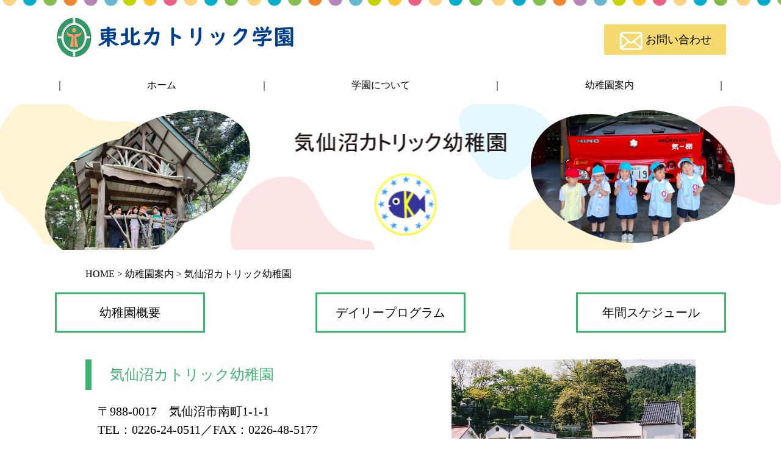

--- FILE ---
content_type: text/html; charset=UTF-8
request_url: https://www.tohoku-catholic.ac.jp/kesennuma/
body_size: 9639
content:
<!-- ヘッダー -->

<!DOCTYPE html>
<html lang="ja">
<head>
<meta charset="utf-8">
<meta http-equiv="X-UA-Compatible" content="IE=edge">
<meta name="viewport" content="width=device-width, initial-scale=1">

<title>学校法人 東北カトリック学園</title>
<meta name="keywords" content="幼稚園,東北,保育園,カトリック,学園,入園,園児,青森,岩手,宮城,福島,預かり保育">
<meta name="description" content="本学園の教育は、園児たちが、個性を豊かにし、主体的に行動できる人間となることを願い、その基礎育成を目指します。">
<meta name="author" content="">
<!-- Example: OGP設定\
<meta property="og:title" content="">
<meta property="og:type" content="">
<meta property="og:url" content="">
<meta property="og:image" content="">
<meta property="og:site_name" content="">
<meta property="og:description" content="" />
<meta property="fb:app_id" content="">
-->
<!-- Example: <link rel="shortcut icon" type="image/vnd.microsoft.ico" href="/favicon.ico"> -->
<!-- Example: <link rel="apple-touch-icon-precomposed" href="/favicon-152.png"> -->
<link rel="stylesheet" href="https://www.tohoku-catholic.ac.jp/wordpress/wp-content/themes/tohoku-catholic/css/reset.css">
<link rel="stylesheet" href="https://www.tohoku-catholic.ac.jp/wordpress/wp-content/themes/tohoku-catholic/css/style.css">
<script src="https://ajax.googleapis.com/ajax/libs/jquery/3.4.1/jquery.min.js"></script>




<!-- リンクのスムーズスクロール -->
<script>
  jQuery(function(){
// #で始まるリンクをクリックしたら実行されます
jQuery('a[href^="#"]').click(function() {
  // スクロールの速度
  var speed = 1000; // ミリ秒で記述
  var href= jQuery(this).attr("href");
  var target = jQuery(href == "#" || href == "" ? 'html' : href);
  var position = target.offset().top;
  jQuery('body,html').animate({scrollTop:position}, speed, 'swing');
  return false;
});
  });
</script>

<!-- スライドショー 年間スケジュール -->
<link rel="stylesheet" href="https://www.tohoku-catholic.ac.jp/wordpress/wp-content/themes/tohoku-catholic/css/jquery.bxslider.css">
<link rel="stylesheet" href="https://www.tohoku-catholic.ac.jp/wordpress/wp-content/themes/tohoku-catholic/css/sample.css">
<script src="https://www.tohoku-catholic.ac.jp/wordpress/wp-content/themes/tohoku-catholic/js/jquery.bxslider.min.js"></script>

<script type="text/javascript">
$(window).on('load', function(){
	var slider01 = $('#slider').bxSlider({
		pagerCustom: '#slider2',
		touchEnabled:false,
		captions: true,
		onSlideBefore: function($slideElement, oldIndex, newIndex) {
			slider02.goToSlide(newIndex);
		}
	});

	var slider02 = $('#slider2').bxSlider({
		pager: false,
		minSlides: 4,
		maxSlides: 5,
		moveSlides: 1,
		slideWidth: 86,
		slideMargin: 10,
		touchEnabled:false,
		captions: true,
		controls: false,
		startSlide: 0,
		onSlideNext: function($slideElement, oldIndex, newIndex) {
			slider01.goToSlide(newIndex);
		},
		onSlidePrev: function($slideElement, oldIndex, newIndex) {
			slider01.goToSlide(newIndex);
		}
	});
});
</script>

<meta name='robots' content='max-image-preview:large' />
	<style>img:is([sizes="auto" i], [sizes^="auto," i]) { contain-intrinsic-size: 3000px 1500px }</style>
	<link rel="alternate" type="application/rss+xml" title="東北カトリック学園 &raquo; 気仙沼カトリック幼稚園 のコメントのフィード" href="https://www.tohoku-catholic.ac.jp/kesennuma/feed/" />
<script type="text/javascript">
/* <![CDATA[ */
window._wpemojiSettings = {"baseUrl":"https:\/\/s.w.org\/images\/core\/emoji\/15.0.3\/72x72\/","ext":".png","svgUrl":"https:\/\/s.w.org\/images\/core\/emoji\/15.0.3\/svg\/","svgExt":".svg","source":{"concatemoji":"https:\/\/www.tohoku-catholic.ac.jp\/wordpress\/wp-includes\/js\/wp-emoji-release.min.js?ver=6.7.4"}};
/*! This file is auto-generated */
!function(i,n){var o,s,e;function c(e){try{var t={supportTests:e,timestamp:(new Date).valueOf()};sessionStorage.setItem(o,JSON.stringify(t))}catch(e){}}function p(e,t,n){e.clearRect(0,0,e.canvas.width,e.canvas.height),e.fillText(t,0,0);var t=new Uint32Array(e.getImageData(0,0,e.canvas.width,e.canvas.height).data),r=(e.clearRect(0,0,e.canvas.width,e.canvas.height),e.fillText(n,0,0),new Uint32Array(e.getImageData(0,0,e.canvas.width,e.canvas.height).data));return t.every(function(e,t){return e===r[t]})}function u(e,t,n){switch(t){case"flag":return n(e,"\ud83c\udff3\ufe0f\u200d\u26a7\ufe0f","\ud83c\udff3\ufe0f\u200b\u26a7\ufe0f")?!1:!n(e,"\ud83c\uddfa\ud83c\uddf3","\ud83c\uddfa\u200b\ud83c\uddf3")&&!n(e,"\ud83c\udff4\udb40\udc67\udb40\udc62\udb40\udc65\udb40\udc6e\udb40\udc67\udb40\udc7f","\ud83c\udff4\u200b\udb40\udc67\u200b\udb40\udc62\u200b\udb40\udc65\u200b\udb40\udc6e\u200b\udb40\udc67\u200b\udb40\udc7f");case"emoji":return!n(e,"\ud83d\udc26\u200d\u2b1b","\ud83d\udc26\u200b\u2b1b")}return!1}function f(e,t,n){var r="undefined"!=typeof WorkerGlobalScope&&self instanceof WorkerGlobalScope?new OffscreenCanvas(300,150):i.createElement("canvas"),a=r.getContext("2d",{willReadFrequently:!0}),o=(a.textBaseline="top",a.font="600 32px Arial",{});return e.forEach(function(e){o[e]=t(a,e,n)}),o}function t(e){var t=i.createElement("script");t.src=e,t.defer=!0,i.head.appendChild(t)}"undefined"!=typeof Promise&&(o="wpEmojiSettingsSupports",s=["flag","emoji"],n.supports={everything:!0,everythingExceptFlag:!0},e=new Promise(function(e){i.addEventListener("DOMContentLoaded",e,{once:!0})}),new Promise(function(t){var n=function(){try{var e=JSON.parse(sessionStorage.getItem(o));if("object"==typeof e&&"number"==typeof e.timestamp&&(new Date).valueOf()<e.timestamp+604800&&"object"==typeof e.supportTests)return e.supportTests}catch(e){}return null}();if(!n){if("undefined"!=typeof Worker&&"undefined"!=typeof OffscreenCanvas&&"undefined"!=typeof URL&&URL.createObjectURL&&"undefined"!=typeof Blob)try{var e="postMessage("+f.toString()+"("+[JSON.stringify(s),u.toString(),p.toString()].join(",")+"));",r=new Blob([e],{type:"text/javascript"}),a=new Worker(URL.createObjectURL(r),{name:"wpTestEmojiSupports"});return void(a.onmessage=function(e){c(n=e.data),a.terminate(),t(n)})}catch(e){}c(n=f(s,u,p))}t(n)}).then(function(e){for(var t in e)n.supports[t]=e[t],n.supports.everything=n.supports.everything&&n.supports[t],"flag"!==t&&(n.supports.everythingExceptFlag=n.supports.everythingExceptFlag&&n.supports[t]);n.supports.everythingExceptFlag=n.supports.everythingExceptFlag&&!n.supports.flag,n.DOMReady=!1,n.readyCallback=function(){n.DOMReady=!0}}).then(function(){return e}).then(function(){var e;n.supports.everything||(n.readyCallback(),(e=n.source||{}).concatemoji?t(e.concatemoji):e.wpemoji&&e.twemoji&&(t(e.twemoji),t(e.wpemoji)))}))}((window,document),window._wpemojiSettings);
/* ]]> */
</script>
<style id='wp-emoji-styles-inline-css' type='text/css'>

	img.wp-smiley, img.emoji {
		display: inline !important;
		border: none !important;
		box-shadow: none !important;
		height: 1em !important;
		width: 1em !important;
		margin: 0 0.07em !important;
		vertical-align: -0.1em !important;
		background: none !important;
		padding: 0 !important;
	}
</style>
<link rel='stylesheet' id='wp-block-library-css' href='https://www.tohoku-catholic.ac.jp/wordpress/wp-includes/css/dist/block-library/style.min.css?ver=6.7.4' type='text/css' media='all' />
<style id='classic-theme-styles-inline-css' type='text/css'>
/*! This file is auto-generated */
.wp-block-button__link{color:#fff;background-color:#32373c;border-radius:9999px;box-shadow:none;text-decoration:none;padding:calc(.667em + 2px) calc(1.333em + 2px);font-size:1.125em}.wp-block-file__button{background:#32373c;color:#fff;text-decoration:none}
</style>
<style id='global-styles-inline-css' type='text/css'>
:root{--wp--preset--aspect-ratio--square: 1;--wp--preset--aspect-ratio--4-3: 4/3;--wp--preset--aspect-ratio--3-4: 3/4;--wp--preset--aspect-ratio--3-2: 3/2;--wp--preset--aspect-ratio--2-3: 2/3;--wp--preset--aspect-ratio--16-9: 16/9;--wp--preset--aspect-ratio--9-16: 9/16;--wp--preset--color--black: #000000;--wp--preset--color--cyan-bluish-gray: #abb8c3;--wp--preset--color--white: #ffffff;--wp--preset--color--pale-pink: #f78da7;--wp--preset--color--vivid-red: #cf2e2e;--wp--preset--color--luminous-vivid-orange: #ff6900;--wp--preset--color--luminous-vivid-amber: #fcb900;--wp--preset--color--light-green-cyan: #7bdcb5;--wp--preset--color--vivid-green-cyan: #00d084;--wp--preset--color--pale-cyan-blue: #8ed1fc;--wp--preset--color--vivid-cyan-blue: #0693e3;--wp--preset--color--vivid-purple: #9b51e0;--wp--preset--gradient--vivid-cyan-blue-to-vivid-purple: linear-gradient(135deg,rgba(6,147,227,1) 0%,rgb(155,81,224) 100%);--wp--preset--gradient--light-green-cyan-to-vivid-green-cyan: linear-gradient(135deg,rgb(122,220,180) 0%,rgb(0,208,130) 100%);--wp--preset--gradient--luminous-vivid-amber-to-luminous-vivid-orange: linear-gradient(135deg,rgba(252,185,0,1) 0%,rgba(255,105,0,1) 100%);--wp--preset--gradient--luminous-vivid-orange-to-vivid-red: linear-gradient(135deg,rgba(255,105,0,1) 0%,rgb(207,46,46) 100%);--wp--preset--gradient--very-light-gray-to-cyan-bluish-gray: linear-gradient(135deg,rgb(238,238,238) 0%,rgb(169,184,195) 100%);--wp--preset--gradient--cool-to-warm-spectrum: linear-gradient(135deg,rgb(74,234,220) 0%,rgb(151,120,209) 20%,rgb(207,42,186) 40%,rgb(238,44,130) 60%,rgb(251,105,98) 80%,rgb(254,248,76) 100%);--wp--preset--gradient--blush-light-purple: linear-gradient(135deg,rgb(255,206,236) 0%,rgb(152,150,240) 100%);--wp--preset--gradient--blush-bordeaux: linear-gradient(135deg,rgb(254,205,165) 0%,rgb(254,45,45) 50%,rgb(107,0,62) 100%);--wp--preset--gradient--luminous-dusk: linear-gradient(135deg,rgb(255,203,112) 0%,rgb(199,81,192) 50%,rgb(65,88,208) 100%);--wp--preset--gradient--pale-ocean: linear-gradient(135deg,rgb(255,245,203) 0%,rgb(182,227,212) 50%,rgb(51,167,181) 100%);--wp--preset--gradient--electric-grass: linear-gradient(135deg,rgb(202,248,128) 0%,rgb(113,206,126) 100%);--wp--preset--gradient--midnight: linear-gradient(135deg,rgb(2,3,129) 0%,rgb(40,116,252) 100%);--wp--preset--font-size--small: 13px;--wp--preset--font-size--medium: 20px;--wp--preset--font-size--large: 36px;--wp--preset--font-size--x-large: 42px;--wp--preset--spacing--20: 0.44rem;--wp--preset--spacing--30: 0.67rem;--wp--preset--spacing--40: 1rem;--wp--preset--spacing--50: 1.5rem;--wp--preset--spacing--60: 2.25rem;--wp--preset--spacing--70: 3.38rem;--wp--preset--spacing--80: 5.06rem;--wp--preset--shadow--natural: 6px 6px 9px rgba(0, 0, 0, 0.2);--wp--preset--shadow--deep: 12px 12px 50px rgba(0, 0, 0, 0.4);--wp--preset--shadow--sharp: 6px 6px 0px rgba(0, 0, 0, 0.2);--wp--preset--shadow--outlined: 6px 6px 0px -3px rgba(255, 255, 255, 1), 6px 6px rgba(0, 0, 0, 1);--wp--preset--shadow--crisp: 6px 6px 0px rgba(0, 0, 0, 1);}:where(.is-layout-flex){gap: 0.5em;}:where(.is-layout-grid){gap: 0.5em;}body .is-layout-flex{display: flex;}.is-layout-flex{flex-wrap: wrap;align-items: center;}.is-layout-flex > :is(*, div){margin: 0;}body .is-layout-grid{display: grid;}.is-layout-grid > :is(*, div){margin: 0;}:where(.wp-block-columns.is-layout-flex){gap: 2em;}:where(.wp-block-columns.is-layout-grid){gap: 2em;}:where(.wp-block-post-template.is-layout-flex){gap: 1.25em;}:where(.wp-block-post-template.is-layout-grid){gap: 1.25em;}.has-black-color{color: var(--wp--preset--color--black) !important;}.has-cyan-bluish-gray-color{color: var(--wp--preset--color--cyan-bluish-gray) !important;}.has-white-color{color: var(--wp--preset--color--white) !important;}.has-pale-pink-color{color: var(--wp--preset--color--pale-pink) !important;}.has-vivid-red-color{color: var(--wp--preset--color--vivid-red) !important;}.has-luminous-vivid-orange-color{color: var(--wp--preset--color--luminous-vivid-orange) !important;}.has-luminous-vivid-amber-color{color: var(--wp--preset--color--luminous-vivid-amber) !important;}.has-light-green-cyan-color{color: var(--wp--preset--color--light-green-cyan) !important;}.has-vivid-green-cyan-color{color: var(--wp--preset--color--vivid-green-cyan) !important;}.has-pale-cyan-blue-color{color: var(--wp--preset--color--pale-cyan-blue) !important;}.has-vivid-cyan-blue-color{color: var(--wp--preset--color--vivid-cyan-blue) !important;}.has-vivid-purple-color{color: var(--wp--preset--color--vivid-purple) !important;}.has-black-background-color{background-color: var(--wp--preset--color--black) !important;}.has-cyan-bluish-gray-background-color{background-color: var(--wp--preset--color--cyan-bluish-gray) !important;}.has-white-background-color{background-color: var(--wp--preset--color--white) !important;}.has-pale-pink-background-color{background-color: var(--wp--preset--color--pale-pink) !important;}.has-vivid-red-background-color{background-color: var(--wp--preset--color--vivid-red) !important;}.has-luminous-vivid-orange-background-color{background-color: var(--wp--preset--color--luminous-vivid-orange) !important;}.has-luminous-vivid-amber-background-color{background-color: var(--wp--preset--color--luminous-vivid-amber) !important;}.has-light-green-cyan-background-color{background-color: var(--wp--preset--color--light-green-cyan) !important;}.has-vivid-green-cyan-background-color{background-color: var(--wp--preset--color--vivid-green-cyan) !important;}.has-pale-cyan-blue-background-color{background-color: var(--wp--preset--color--pale-cyan-blue) !important;}.has-vivid-cyan-blue-background-color{background-color: var(--wp--preset--color--vivid-cyan-blue) !important;}.has-vivid-purple-background-color{background-color: var(--wp--preset--color--vivid-purple) !important;}.has-black-border-color{border-color: var(--wp--preset--color--black) !important;}.has-cyan-bluish-gray-border-color{border-color: var(--wp--preset--color--cyan-bluish-gray) !important;}.has-white-border-color{border-color: var(--wp--preset--color--white) !important;}.has-pale-pink-border-color{border-color: var(--wp--preset--color--pale-pink) !important;}.has-vivid-red-border-color{border-color: var(--wp--preset--color--vivid-red) !important;}.has-luminous-vivid-orange-border-color{border-color: var(--wp--preset--color--luminous-vivid-orange) !important;}.has-luminous-vivid-amber-border-color{border-color: var(--wp--preset--color--luminous-vivid-amber) !important;}.has-light-green-cyan-border-color{border-color: var(--wp--preset--color--light-green-cyan) !important;}.has-vivid-green-cyan-border-color{border-color: var(--wp--preset--color--vivid-green-cyan) !important;}.has-pale-cyan-blue-border-color{border-color: var(--wp--preset--color--pale-cyan-blue) !important;}.has-vivid-cyan-blue-border-color{border-color: var(--wp--preset--color--vivid-cyan-blue) !important;}.has-vivid-purple-border-color{border-color: var(--wp--preset--color--vivid-purple) !important;}.has-vivid-cyan-blue-to-vivid-purple-gradient-background{background: var(--wp--preset--gradient--vivid-cyan-blue-to-vivid-purple) !important;}.has-light-green-cyan-to-vivid-green-cyan-gradient-background{background: var(--wp--preset--gradient--light-green-cyan-to-vivid-green-cyan) !important;}.has-luminous-vivid-amber-to-luminous-vivid-orange-gradient-background{background: var(--wp--preset--gradient--luminous-vivid-amber-to-luminous-vivid-orange) !important;}.has-luminous-vivid-orange-to-vivid-red-gradient-background{background: var(--wp--preset--gradient--luminous-vivid-orange-to-vivid-red) !important;}.has-very-light-gray-to-cyan-bluish-gray-gradient-background{background: var(--wp--preset--gradient--very-light-gray-to-cyan-bluish-gray) !important;}.has-cool-to-warm-spectrum-gradient-background{background: var(--wp--preset--gradient--cool-to-warm-spectrum) !important;}.has-blush-light-purple-gradient-background{background: var(--wp--preset--gradient--blush-light-purple) !important;}.has-blush-bordeaux-gradient-background{background: var(--wp--preset--gradient--blush-bordeaux) !important;}.has-luminous-dusk-gradient-background{background: var(--wp--preset--gradient--luminous-dusk) !important;}.has-pale-ocean-gradient-background{background: var(--wp--preset--gradient--pale-ocean) !important;}.has-electric-grass-gradient-background{background: var(--wp--preset--gradient--electric-grass) !important;}.has-midnight-gradient-background{background: var(--wp--preset--gradient--midnight) !important;}.has-small-font-size{font-size: var(--wp--preset--font-size--small) !important;}.has-medium-font-size{font-size: var(--wp--preset--font-size--medium) !important;}.has-large-font-size{font-size: var(--wp--preset--font-size--large) !important;}.has-x-large-font-size{font-size: var(--wp--preset--font-size--x-large) !important;}
:where(.wp-block-post-template.is-layout-flex){gap: 1.25em;}:where(.wp-block-post-template.is-layout-grid){gap: 1.25em;}
:where(.wp-block-columns.is-layout-flex){gap: 2em;}:where(.wp-block-columns.is-layout-grid){gap: 2em;}
:root :where(.wp-block-pullquote){font-size: 1.5em;line-height: 1.6;}
</style>
<link rel='stylesheet' id='contact-form-7-css' href='https://www.tohoku-catholic.ac.jp/wordpress/wp-content/plugins/contact-form-7/includes/css/styles.css?ver=6.0.6' type='text/css' media='all' />
<style id='contact-form-7-inline-css' type='text/css'>
.wpcf7 .wpcf7-recaptcha iframe {margin-bottom: 0;}.wpcf7 .wpcf7-recaptcha[data-align="center"] > div {margin: 0 auto;}.wpcf7 .wpcf7-recaptcha[data-align="right"] > div {margin: 0 0 0 auto;}
</style>
<style id='akismet-widget-style-inline-css' type='text/css'>

			.a-stats {
				--akismet-color-mid-green: #357b49;
				--akismet-color-white: #fff;
				--akismet-color-light-grey: #f6f7f7;

				max-width: 350px;
				width: auto;
			}

			.a-stats * {
				all: unset;
				box-sizing: border-box;
			}

			.a-stats strong {
				font-weight: 600;
			}

			.a-stats a.a-stats__link,
			.a-stats a.a-stats__link:visited,
			.a-stats a.a-stats__link:active {
				background: var(--akismet-color-mid-green);
				border: none;
				box-shadow: none;
				border-radius: 8px;
				color: var(--akismet-color-white);
				cursor: pointer;
				display: block;
				font-family: -apple-system, BlinkMacSystemFont, 'Segoe UI', 'Roboto', 'Oxygen-Sans', 'Ubuntu', 'Cantarell', 'Helvetica Neue', sans-serif;
				font-weight: 500;
				padding: 12px;
				text-align: center;
				text-decoration: none;
				transition: all 0.2s ease;
			}

			/* Extra specificity to deal with TwentyTwentyOne focus style */
			.widget .a-stats a.a-stats__link:focus {
				background: var(--akismet-color-mid-green);
				color: var(--akismet-color-white);
				text-decoration: none;
			}

			.a-stats a.a-stats__link:hover {
				filter: brightness(110%);
				box-shadow: 0 4px 12px rgba(0, 0, 0, 0.06), 0 0 2px rgba(0, 0, 0, 0.16);
			}

			.a-stats .count {
				color: var(--akismet-color-white);
				display: block;
				font-size: 1.5em;
				line-height: 1.4;
				padding: 0 13px;
				white-space: nowrap;
			}
		
</style>
<link rel="https://api.w.org/" href="https://www.tohoku-catholic.ac.jp/wp-json/" /><link rel="alternate" title="JSON" type="application/json" href="https://www.tohoku-catholic.ac.jp/wp-json/wp/v2/posts/94" /><link rel="EditURI" type="application/rsd+xml" title="RSD" href="https://www.tohoku-catholic.ac.jp/wordpress/xmlrpc.php?rsd" />
<meta name="generator" content="WordPress 6.7.4" />
<link rel="canonical" href="https://www.tohoku-catholic.ac.jp/kesennuma/" />
<link rel='shortlink' href='https://www.tohoku-catholic.ac.jp/?p=94' />
<link rel="alternate" title="oEmbed (JSON)" type="application/json+oembed" href="https://www.tohoku-catholic.ac.jp/wp-json/oembed/1.0/embed?url=https%3A%2F%2Fwww.tohoku-catholic.ac.jp%2Fkesennuma%2F" />
<link rel="alternate" title="oEmbed (XML)" type="text/xml+oembed" href="https://www.tohoku-catholic.ac.jp/wp-json/oembed/1.0/embed?url=https%3A%2F%2Fwww.tohoku-catholic.ac.jp%2Fkesennuma%2F&#038;format=xml" />
</head>
<body ontouchstart="">

<!-- スマホ向けヘッダー -->
<header class="spMenu">

<div class="logo">
<a href="https://www.tohoku-catholic.ac.jp/">
<img src="https://www.tohoku-catholic.ac.jp/wordpress/wp-content/themes/tohoku-catholic/img/logo_sp2.png">
</a>
</div>

<div id="hamburger">
<div class="icon">
<span></span>
<span></span>
<span></span>
</div>
</div>


<nav class="sm box">
<ul>
<li><a href="https://www.tohoku-catholic.ac.jp/">ホーム</a></li>
<li><a href="https://www.tohoku-catholic.ac.jp/about">学園について</a></li>
<li><a href="https://www.tohoku-catholic.ac.jp/annai">幼稚園案内</a></li>
<li><a href="https://www.tohoku-catholic.ac.jp/relay-message">お問い合わせ</a></li>
<li><a href="https://www.tohoku-catholic.ac.jp/policy">プライバシーポリシー</a></li>
</ul>
</nav>

</header><!-- <!-- /スマホ向けヘッダー -->

<!-- ハンバーガーメニュー -->
<script>
$('#hamburger').on('click', function(){
$('.icon').toggleClass('close');
$('.sm').slideToggle();
});
</script>

<!-- header:ページヘッダ -->
<header class="pg-header">

<div class="headerTop">
</div>

<div class="headerWidth">

<div class="headerLogo">
<a href="https://www.tohoku-catholic.ac.jp/"  class="mouseOn">
<img src="https://www.tohoku-catholic.ac.jp/wordpress/wp-content/themes/tohoku-catholic/img/logo2.png">
</a>
</div>
<div class="headerInquiry">
<a href="https://www.tohoku-catholic.ac.jp/relay-message" class="mouseOn">
<img src="https://www.tohoku-catholic.ac.jp/wordpress/wp-content/themes/tohoku-catholic/img/inquiry_icon.png">お問い合わせ
</a>
</div>
</div>

<!-- グローバルビゲーション -->
<nav class="g-navi" id="g-navi">
<ul>
<li class="g-navi-bar">｜</li>
<li><a href="https://www.tohoku-catholic.ac.jp/">ホーム</a></li>
<li class="g-navi-bar">｜</li>
<li><a href="https://www.tohoku-catholic.ac.jp/about">学園について</a></li>
<li class="g-navi-bar">｜</li>
<li><a href="https://www.tohoku-catholic.ac.jp/annai">幼稚園案内</a></li>
<li class="g-navi-bar">｜</li>
</ul>
</nav>
<!-- グローバルビゲーション -->

</header>
<!-- /header:ページヘッダ -->



<div class="gakuenTitle">
<img decoding="async" src="https://www.tohoku-catholic.ac.jp/wordpress/wp-content/themes/tohoku-catholic/img/miyagi_kesennuma.png">
</div>

<div class="subPagePankuzu"><a href="https://www.tohoku-catholic.ac.jp/index">HOME</a> > <a href="https://www.tohoku-catholic.ac.jp/annai">幼稚園案内</a> > 気仙沼カトリック幼稚園</div>


<div class="gakuenBtnBox">
<div class="gakuenBtn3"><a href="#gaiyou">幼稚園概要</a></div>
<div class="gakuenBtn3"><a href="#daily">デイリープログラム</a></div>
<div class="gakuenBtn3"><a href="#schedule">年間スケジュール</a></div>
</div>

<div class="gakuenBox1" id="gaiyou">

<div class="gakuenGaiyou">

<div class="gakuenGaiyouTitle3">
気仙沼カトリック幼稚園
</div>

<div class="gakuenGaiyouText">
〒988-0017　気仙沼市南町1-1-1<br>
TEL：0226-24-0511／FAX：0226-48-5177
</div>


</div>

<div class="gakuenGaiyouPhoto">
<img decoding="async" src="https://www.tohoku-catholic.ac.jp/wordpress/wp-content/themes/tohoku-catholic/img/miyagi_kesennuma_exterior.jpg">
</div>

</div>


<div class="gakuenSubTitle3">アクセスマップ</div>

<div class="googleMap">
<iframe src="https://www.google.com/maps/embed?pb=!1m14!1m8!1m3!1d12419.439133625143!2d141.56146311633302!3d38.90432165362491!3m2!1i1024!2i768!4f13.1!3m3!1m2!1s0x0%3A0xa48049191dbc3c2f!2z5rCX5LuZ5rK844Kr44OI44Oq44OD44Kv5bm856ia5ZyS!5e0!3m2!1sja!2sjp!4v1604534961866!5m2!1sja!2sjp" width="100%" height="100%" frameborder="0" style="border:0;" allowfullscreen="" aria-hidden="false" tabindex="0"></iframe>
</div>

<div class="gakuenSubTitle1" id="daily">
デイリープログラム</div>
<div class="dailyProgram">

<div class="dailyProgramLine">
<img decoding="async" src="https://www.tohoku-catholic.ac.jp/wordpress/wp-content/themes/tohoku-catholic/img/miyagi_kesennuma_daily.png">
</div><!-- dailyProgramLine -->

<div class="dailyProgramPhoto">
<div class="dailyProgramPhotoImg">
<img decoding="async" src="https://www.tohoku-catholic.ac.jp/wordpress/wp-content/themes/tohoku-catholic/img/kesennuma/daily/miyagi_kesennuma_d_01.jpg">
<p>うさぎ</p>
</div>
<div class="dailyProgramPhotoImg">
<img decoding="async" src="https://www.tohoku-catholic.ac.jp/wordpress/wp-content/themes/tohoku-catholic/img/kesennuma/daily/miyagi_kesennuma_d_02.jpg">
<p>給食</p>
</div>
<div class="dailyProgramPhotoImg">
<img decoding="async" src="https://www.tohoku-catholic.ac.jp/wordpress/wp-content/themes/tohoku-catholic/img/kesennuma/daily/miyagi_kesennuma_d_03.jpg">
<p>打ち上げ花火ごっこ</p>
</div>
</div><!-- dailyProgramPhoto -->

</div><!-- dailyProgram -->

<div class="dailyProgramText">
<p style="padding-left: 1em;text-indent: -1em;padding-bottom: 2px;">
※クラス、学年、日によって生活時間が変わります。
</p>
<p style="padding-left: 1em;text-indent: -1em;">
※保育者は子どもたちの興味・関心・遊びの状況、友達関係等を把握し、子どもたちの成長のために、より良い環境を整え、必要な援助を行います。
</p>
<p style="padding-left: 1em;text-indent: -1em;">
※幼稚園の生活はクラス単位、同年齢同士だけではありません。異年齢児との交流も意識的、積極的に行います。
</p>
</div>

<div class="gakuenSubTitle3" id="schedule">年間スケジュール</div>
<table class="gakuenScheduleTable">
<tr>
<td class="tdLeft3">4月</td><td class="tdRight">入園式、始業式</td>
</tr>
<tr>
<td class="tdLeft3">5月</td><td class="tdRight">さつま芋苗植え（年長児）、避難訓練（地震）</td>
</tr>
<tr>
<td class="tdLeft3">6月</td><td class="tdRight">内科・歯科健診、消防署見学（揺れと煙体験）、保育参観</td>
</tr>
<tr>
<td class="tdLeft3">7月</td><td class="tdRight">避難訓練（バス火災）、夏休み、お泊り会（年長児）</td>
</tr>
<tr>
<td class="tdLeft3">8月</td><td class="tdRight">プール遊び、救命胴衣装着訓練</td>
</tr>
<tr>
<td class="tdLeft3">9月</td><td class="tdRight">運動会、高台への避難訓練（津波）</td>
</tr>
<tr>
<td class="tdLeft3">10月</td><td class="tdRight">芋ほり遠足、園祭（作品展）</td>
</tr>
<tr>
<td class="tdLeft3">11月</td><td class="tdRight">勤労感謝職場訪問、保育参観</td>
</tr>
<tr>
<td class="tdLeft3">12月</td><td class="tdRight">生活発表会</td>
</tr>
<tr>
<td class="tdLeft3">1月</td><td class="tdRight">保護者面談、お料理会</td>
</tr>
<tr>
<td class="tdLeft3">2月</td><td class="tdRight">豆まき、保育参観、一日入園、祖父母参観日</td>
</tr>
<tr>
<td class="tdLeft3">3月</td><td class="tdRight">ひなまつり、卒園式、修了式</td>
</tr>
</table> 

<div class="gakuenScheduleText">
※誕生会は年4～5回行います。
</div>

<div class="gakuenSchedulePhotoTitle">＜年間スケジュールギャラリー＞</div>

<!-- 年間スケジュールスライダー -->
<div id="contents">
<ul id="slider">
    <li><img decoding="async" src="https://www.tohoku-catholic.ac.jp/wordpress/wp-content/themes/tohoku-catholic/img/kesennuma/schedule/kesennuma_s_p_01.jpg" title="親子遠足（5月）　　1/7" /></li>
    <li><img decoding="async" src="https://www.tohoku-catholic.ac.jp/wordpress/wp-content/themes/tohoku-catholic/img/kesennuma/schedule/kesennuma_s_p_02.jpg" title="避難訓練（防災頭巾）（6月）　　2/7" /></li>
    <li><img decoding="async" src="https://www.tohoku-catholic.ac.jp/wordpress/wp-content/themes/tohoku-catholic/img/kesennuma/schedule/kesennuma_s_p_03.jpg" title="お泊まり会（乗船体験）（7月）　　3/7" /></li>
    <li><img decoding="async" src="https://www.tohoku-catholic.ac.jp/wordpress/wp-content/themes/tohoku-catholic/img/kesennuma/schedule/kesennuma_s_p_05.jpg" title="高台避難（9月）　　4/7" /></li>
    <li><img decoding="async" src="https://www.tohoku-catholic.ac.jp/wordpress/wp-content/themes/tohoku-catholic/img/kesennuma/schedule/kesennuma_s_p_06.jpg" title="芋掘り遠足（10月）　　5/7" /></li>
    <li><img decoding="async" src="https://www.tohoku-catholic.ac.jp/wordpress/wp-content/themes/tohoku-catholic/img/kesennuma/schedule/kesennuma_s_p_07.jpg" title="作品展（10月）　　6/7" /></li>
    <li><img decoding="async" src="https://www.tohoku-catholic.ac.jp/wordpress/wp-content/themes/tohoku-catholic/img/kesennuma/schedule/kesennuma_s_p_08.jpg" title="豆まき（2月）　　7/7" /></li>
</ul>
<ul id="slider2">
    <li><a data-slide-index="0" href=""><img decoding="async" src="https://www.tohoku-catholic.ac.jp/wordpress/wp-content/themes/tohoku-catholic/img/kesennuma/schedule/kesennuma_s_p_01.jpg" /></a></li>
    <li><a data-slide-index="1" href=""><img decoding="async" src="https://www.tohoku-catholic.ac.jp/wordpress/wp-content/themes/tohoku-catholic/img/kesennuma/schedule/kesennuma_s_p_04.jpg" /></a></li>
    <li><a data-slide-index="2" href=""><img decoding="async" src="https://www.tohoku-catholic.ac.jp/wordpress/wp-content/themes/tohoku-catholic/img/kesennuma/schedule/kesennuma_s_p_02.jpg" /></a></li>
    <li><a data-slide-index="3" href=""><img decoding="async" src="https://www.tohoku-catholic.ac.jp/wordpress/wp-content/themes/tohoku-catholic/img/kesennuma/schedule/kesennuma_s_p_03.jpg" /></a></li>
    <li><a data-slide-index="4" href=""><img decoding="async" src="https://www.tohoku-catholic.ac.jp/wordpress/wp-content/themes/tohoku-catholic/img/kesennuma/schedule/kesennuma_s_p_05.jpg" /></a></li>
    <li><a data-slide-index="5" href=""><img decoding="async" src="https://www.tohoku-catholic.ac.jp/wordpress/wp-content/themes/tohoku-catholic/img/kesennuma/schedule/kesennuma_s_p_06.jpg" /></a></li>
    <li><a data-slide-index="6" href=""><img decoding="async" src="https://www.tohoku-catholic.ac.jp/wordpress/wp-content/themes/tohoku-catholic/img/kesennuma/schedule/kesennuma_s_p_07.jpg" /></a></li>
 </ul>
</div>

<!-- フッター -->

<!-- footer:ページフッタ -->
<footer class="pg-footer-sp">
<div class="footerLogo">
<a href="https://www.tohoku-catholic.ac.jp/top-map" class="mouseOn"><img src="https://www.tohoku-catholic.ac.jp/wordpress/wp-content/themes/tohoku-catholic/img/footer-logo2.png"></a>
</div>

<div class="footerNavi">
<ul>
<li><a href="https://www.tohoku-catholic.ac.jp/">ホーム</a></li>
<li><a href="https://www.tohoku-catholic.ac.jp/about">学園について</a></li>
<li><a href="https://www.tohoku-catholic.ac.jp/annai">幼稚園案内</a></li>
</ul>
</div>


<div class="footerBtnBox">
<div class="footerBtn1"><a href="https://www.tohoku-catholic.ac.jp/relay-message" class="mouseOn"><img src="https://www.tohoku-catholic.ac.jp/wordpress/wp-content/themes/tohoku-catholic/img/mail_icon.png">お問い合わせ</a></div>
<div class="footerBtn2"><a href="https://www.tohoku-catholic.ac.jp/policy" class="mouseOn"><img src="https://www.tohoku-catholic.ac.jp/wordpress/wp-content/themes/tohoku-catholic/img/priv_icon.png">プライバシーポシリー</a></div>
</div>


<div class="footeCopyright">
Copyright (c)2021 Educational Foundation Tohoku Catholic School All Rights Reserved.
</div>
</footer>
<!-- /footer:ページフッタ -->



<!-- footer:ページフッタ -->
<footer class="pg-footer">
<div class="footerLogo">
<a href="https://www.tohoku-catholic.ac.jp/top-map" class="mouseOn"><img src="https://www.tohoku-catholic.ac.jp/wordpress/wp-content/themes/tohoku-catholic/img/footer-logo2.png" class="mouseOn"></a>
</div>

<div class="footerNavi">
<ul>
<li><a href="https://www.tohoku-catholic.ac.jp/">ホーム</a></li>
<li>></li>
<li><a href="https://www.tohoku-catholic.ac.jp/about">学園について</a></li>
<li>></li>
<li><a href="https://www.tohoku-catholic.ac.jp/annai">幼稚園案内</a></li>
<li>></li>
</ul>
</div>


<div class="footerBtnBox">
<div class="footerBtn1"><a href="https://www.tohoku-catholic.ac.jp/relay-message" class="mouseOn"><img src="https://www.tohoku-catholic.ac.jp/wordpress/wp-content/themes/tohoku-catholic/img/mail_icon.png">お問い合わせ</a></div>
<div class="footerBtn2"><a href="https://www.tohoku-catholic.ac.jp/policy" class="mouseOn"><img src="https://www.tohoku-catholic.ac.jp/wordpress/wp-content/themes/tohoku-catholic/img/priv_icon.png">プライバシーポシリー</a></div>
</div>


<div class="footeCopyright">
Copyright (c)2021 Educational Foundation Tohoku Catholic School All Rights Reserved.
</div>
</footer>
<!-- /footer:ページフッタ -->

<script type="text/javascript" src="https://www.tohoku-catholic.ac.jp/wordpress/wp-includes/js/dist/hooks.min.js?ver=4d63a3d491d11ffd8ac6" id="wp-hooks-js"></script>
<script type="text/javascript" src="https://www.tohoku-catholic.ac.jp/wordpress/wp-includes/js/dist/i18n.min.js?ver=5e580eb46a90c2b997e6" id="wp-i18n-js"></script>
<script type="text/javascript" id="wp-i18n-js-after">
/* <![CDATA[ */
wp.i18n.setLocaleData( { 'text direction\u0004ltr': [ 'ltr' ] } );
/* ]]> */
</script>
<script type="text/javascript" src="https://www.tohoku-catholic.ac.jp/wordpress/wp-content/plugins/contact-form-7/includes/swv/js/index.js?ver=6.0.6" id="swv-js"></script>
<script type="text/javascript" id="contact-form-7-js-translations">
/* <![CDATA[ */
( function( domain, translations ) {
	var localeData = translations.locale_data[ domain ] || translations.locale_data.messages;
	localeData[""].domain = domain;
	wp.i18n.setLocaleData( localeData, domain );
} )( "contact-form-7", {"translation-revision-date":"2025-04-11 06:42:50+0000","generator":"GlotPress\/4.0.1","domain":"messages","locale_data":{"messages":{"":{"domain":"messages","plural-forms":"nplurals=1; plural=0;","lang":"ja_JP"},"This contact form is placed in the wrong place.":["\u3053\u306e\u30b3\u30f3\u30bf\u30af\u30c8\u30d5\u30a9\u30fc\u30e0\u306f\u9593\u9055\u3063\u305f\u4f4d\u7f6e\u306b\u7f6e\u304b\u308c\u3066\u3044\u307e\u3059\u3002"],"Error:":["\u30a8\u30e9\u30fc:"]}},"comment":{"reference":"includes\/js\/index.js"}} );
/* ]]> */
</script>
<script type="text/javascript" id="contact-form-7-js-before">
/* <![CDATA[ */
var wpcf7 = {
    "api": {
        "root": "https:\/\/www.tohoku-catholic.ac.jp\/wp-json\/",
        "namespace": "contact-form-7\/v1"
    }
};
/* ]]> */
</script>
<script type="text/javascript" src="https://www.tohoku-catholic.ac.jp/wordpress/wp-content/plugins/contact-form-7/includes/js/index.js?ver=6.0.6" id="contact-form-7-js"></script>
</body>
</html>

--- FILE ---
content_type: text/css
request_url: https://www.tohoku-catholic.ac.jp/wordpress/wp-content/themes/tohoku-catholic/css/style.css
body_size: 8945
content:
@media screen and (max-width: 895.98px) {/* �ύX�_�B0.02�����B */
/* ������SP������CSS�w�� */

/*������ [�w�b�_�[] ������*/
header.pg-header {
	display: none;
}

/*������ [�n���o�[�K�[���j���[] ������*/
header.spMenu {
  height: 65px; /* 80px 70px 60px */
  width: 100%;
  padding: 0px 15px;
  background-color: #FFF; /* rgba(34, 49, 52, 0.9) */
  position: fixed;
  top: 0;
  z-index: 10;
  display: flex;
  box-sizing: border-box; /* �ǉ� */
}
 
.spMenu > .logo {
  font-size: 25px;
  margin: 5px 0 5px 0; /* �ǉ� */
}

.sm ul {
  display: flex;
  list-style: none;
  padding: 0;
  margin: 0;
}
 
.sm li a {
  color: #000; /* #ffffff */
  text-decoration: none;
  display: block;
  line-height: 40px; /*/ 60px */
  padding: 0 20px;
  font-size: 16px;
}
.sm {
  display: none;
}
 
 
  #hamburger {
    background-color: #008000; /* #6c65ac transparent */
    position: relative;
    cursor: pointer;
    margin: 0 0 0 auto;
    height: 50px; /* 60px */
    width: 50px; /* 60px */
  }

 
  .icon span {
    position: absolute;
    left: 10px; /* 15px */
    width: 30px;
    height: 4px;
    background-color: white; 
    border-radius: 8px;
    transition: ease 0.75s;
  }
 
  .icon span:nth-of-type(1) {
    top: 12px; /* 16px */
  }
  .icon span:nth-of-type(2) {
    top: 22px; /* 28px */
  }
  .icon span:nth-of-type(3) {
    bottom: 13px; /* 16px */
  }
 
  .close span:nth-of-type(1) {
    transform: rotate(45deg);
    top: 22px; /* 28px */
  }
 
  .close span:nth-of-type(2) {
    opacity: 0;
  }
 
  .close span:nth-of-type(3) {
      transform: rotate(-45deg);
    top: 22px; /* 28px */
  }
 
   .sm {
      top: 60px; /* 80px */
      left: 0px;
      position: absolute;
      z-index: 10;
      width: 100%;
      background-color: #FFF; /* rgba(34, 49, 52, 0.9) */
  }
  
  ul {
    flex-direction: column;
  }
 
.sm li a {
    text-align: center; 
    border-bottom: solid 0.5px #ccc; /*  border-top: solid 0.5px rgba(255, 255, 255, 0.6) */
  }

  .pc {
    display: none;
  }
  
.box label{
	background: ;
	display: block;
	padding: 15px; /* 10px */
	margin-bottom: 0;
	cursor: pointer;
	text-align: center;
	border-bottom: 1px solid #eee;
	font-size: 16px;
	font-weight: normal;
}

.box input[type="checkbox"].on-off,
.box input[type="checkbox"].on-off +ul{
	display: none;
}

.box input[type="checkbox"].on-off:checked +ul{
	display: block;
}

.box ul{
	margin:; /* 0 0 20px */
}  



div.topSliderWrap {
	width: 100%;
	height: 100%;
	margin: 60px 0 0 0;
	overflow: auto; /* auto */
}

/** �g�b�v�y�[�W-�T�v�� **/
div.topContentsTextBox {
	width: 100%;
	height: auto;
	background-color: #FFF;
	background-image: url("../img/top_text.jpg"); 
	background-size: cover;
	background-position: center;
	background-repeat: no-repeat;
}

/** �g�b�v�y�[�W-�T�v�� **/
div.topContentsText {
	width: 90%;
	height: 100%;
	margin:0px auto;
	line-height: 150%;
	font-size: 16px;
	padding: 10px;
	display: flex;
	align-items: center;
}

/** �g�b�v�y�[�W-�c�t���ē� **/
div.topContents1 {
	width: 100%;
	height: auto;
	background-color: #FDFAED;
	background-image: url("../img/topcontents_bg.png"); 
	background-position: center;
	background-repeat: no-repeat;
	overflow: hidden;
	padding: 0 0 50px 0;
}


div.topContents1Title {
	width: 120px;
	margin: 0 auto;
	padding:40px 0 10px 0;
	text-align: center;
	border-bottom:10px solid #7ABF59;
	font-size: 24px;
}

div.topContents1BtnBox {
	width: 100%;
	height: auto;
	margin: 30px auto 0;
	padding: 0; 
	overflow: hidden;
}



div.topContents1Btn1 {
	width: 80%;
	height: 60px;
	margin: 0 auto 20px;
	/* padding: 0; */
	border:3px solid #5F9EA0;
	/* background-color: #fff; */
	text-align: center;
	line-height: 60px;
	/* color: #5F9EA0; */
	font-size: 18px;
}

div.topContents1Btn1 a:link  {
	display: block; 
	background-color: #FFF;
    width: 100%;
    color: #000;
}

div.topContents1Btn1 a:visited  {
	display: block; 
	background-color: #FFF;
    width: 100%;
    color: #000;
}

div.topContents1Btn1 a:hover  {
	display: block; 
	background-color: #f4ffff;
    width: 100%;
    color: #ffa500;
}

div.topContents1Btn1 a:active  {
	display: block; 
	background-color: #f4ffff;
    width: 100%;
    color: #ffa500;
}

div.topContents1Btn2 {
	width: 80%;
	height: 60px;
	margin: 0 auto 20px;
	/* padding: 0; */
	border:3px solid #FFA07A;
	/* background-color: #fff; */
	text-align: center;
	line-height: 60px;
	/* color: #FFA07A; */
	font-size: 18px;
}

div.topContents1Btn2 a:link  {
	display: block; 
	background-color: #FFF;
    width: 100%;
    color: #000;
}

div.topContents1Btn2 a:visited  {
	display: block; 
	background-color: #FFF;
    width: 100%;
    color: #000;
}

div.topContents1Btn2 a:hover  {
	display: block; 
	background-color: #fff4f9;
    width: 100%;
    color: #ffa500;
}

div.topContents1Btn2 a:active  {
	display: block; 
	background-color: #fff4f9;
    width: 100%;
    color: #ffa500;
}

div.topContents1Btn3 {
	width: 80%;
	height: 60px;
	margin: 0 auto 20px;
	/* padding: 0; */
	border:3px solid #3CB371;
	/* background-color: #fff; */
	text-align: center;
	line-height: 60px;
	/* color: #3CB371; */
	font-size: 18px;
}

div.topContents1Btn3 a:link  {
	display: block; 
	background-color: #FFF;
    width: 100%;
    color: #000;
}

div.topContents1Btn3 a:visited  {
	display: block; 
	background-color: #FFF;
    width: 100%;
    color: #000;
}

div.topContents1Btn3 a:hover  {
	display: block; 
	background-color: #f9fff4;
    width: 100%;
    color: #ffa500;
}

div.topContents1Btn3 a:active  {
	display: block; 
	background-color: #f9fff4;
    width: 100%;
    color: #ffa500;
}


div.topContents1Btn4 {
	width: 80%;
	height: 60px;
	margin: 0 auto 20px;
	 /* padding: 0; */
	border:3px solid #FFA500;
	 /* background-color: #FFF; */
	text-align: center;
	line-height: 60px;
	/* color: #FFA500; */
	font-size: 18px;
}

div.topContents1Btn4 a:link  {
	display: block; 
	background-color: #FFF;
    width: 100%;
    color: #000;
}

div.topContents1Btn4 a:visited  {
	display: block; 
	background-color: #FFF;
    width: 100%;
    color: #000;
}

div.topContents1Btn4 a:hover  {
	display: block; 
	background-color: #fff9f4;
    width: 100%;
    color: #ffa500;
}

div.topContents1Btn4 a:active  {
	display: block; 
	background-color: #fff9f4;
    width: 100%;
    color: #ffa500;
}





/** �g�b�v�y�[�W-�c�t���ē� **/
div.topContents1k {
	width: 100%;
	height: auto;
	background-color: #FDFAED;
	background-image: url("../img/topcontents_bg.png"); 
	background-position: center;
	background-repeat: no-repeat;
	overflow: hidden;
	padding: 0 0 50px 0;
}


div.topContents1Titlek {
	width: 120px;
	margin: 0 auto;
	padding:40px 0 10px 0;
	text-align: center;
	border-bottom:10px solid #7ABF59;
	font-size: 24px;
}

div.topContents1BtnBoxk {
	width: 100%;
	height: auto;
	margin: 30px auto 0;
	padding: 0; 
	overflow: hidden;
}



div.topContents1Btn1k {
	width: 80%;
	height: 60px;
	margin: 0 auto 20px;
	/* padding: 0; */
	border:3px solid #5F9EA0;
	/* background-color: #fff; */
	text-align: center;
	line-height: 60px;
	/* color: #5F9EA0; */
	font-size: 18px;
}

div.topContents1Btn1k a:link  {
	display: block; 
	background-color: #FFF;
    width: 100%;
    color: #000;
}

div.topContents1Btn1k a:visited  {
	display: block; 
	background-color: #FFF;
    width: 100%;
    color: #000;
}

div.topContents1Btn1k a:hover  {
	display: block; 
	background-color: #f4ffff;
    width: 100%;
    color: #ffa500;
}

div.topContents1Btn1k a:active  {
	display: block; 
	background-color: #f4ffff;
    width: 100%;
    color: #ffa500;
}

div.topContents1Btn2k {
	width: 80%;
	height: 60px;
	margin: 0 auto 20px;
	/* padding: 0; */
	border:3px solid #FFA07A;
	/* background-color: #fff; */
	text-align: center;
	line-height: 60px;
	/* color: #FFA07A; */
	font-size: 18px;
}

div.topContents1Btn2k a:link  {
	display: block; 
	background-color: #FFF;
    width: 100%;
    color: #000;
}

div.topContents1Btn2k a:visited  {
	display: block; 
	background-color: #FFF;
    width: 100%;
    color: #000;
}

div.topContents1Btn2k a:hover  {
	display: block; 
	background-color: #fff4f9;
    width: 100%;
    color: #ffa500;
}

div.topContents1Btn2k a:active  {
	display: block; 
	background-color: #fff4f9;
    width: 100%;
    color: #ffa500;
}

div.topContents1Btn3k {
	width: 80%;
	height: 60px;
	margin: 0 auto 20px;
	/* padding: 0; */
	border:3px solid #3CB371;
	/* background-color: #fff; */
	text-align: center;
	line-height: 60px;
	/* color: #3CB371; */
	font-size: 18px;
}

div.topContents1Btn3k a:link  {
	display: block; 
	background-color: #FFF;
    width: 100%;
    color: #000;
}

div.topContents1Btn3k a:visited  {
	display: block; 
	background-color: #FFF;
    width: 100%;
    color: #000;
}

div.topContents1Btn3k a:hover  {
	display: block; 
	background-color: #f9fff4;
    width: 100%;
    color: #ffa500;
}

div.topContents1Btn3k a:active  {
	display: block; 
	background-color: #f9fff4;
    width: 100%;
    color: #ffa500;
}


div.topContents1Btn4k {
	width: 80%;
	height: 60px;
	margin: 0 auto 20px;
	 /* padding: 0; */
	border:3px solid #FFA500;
	 /* background-color: #FFF; */
	text-align: center;
	line-height: 60px;
	/* color: #FFA500; */
	font-size: 18px;
}

div.topContents1Btn4k a:link  {
	display: block; 
	background-color: #FFF;
    width: 100%;
    color: #000;
}

div.topContents1Btn4k a:visited  {
	display: block; 
	background-color: #FFF;
    width: 100%;
    color: #000;
}

div.topContents1Btn4k a:hover  {
	display: block; 
	background-color: #fff9f4;
    width: 100%;
    color: #ffa500;
}

div.topContents1Btn4k a:active  {
	display: block; 
	background-color: #fff9f4;
    width: 100%;
    color: #ffa500;
}

div.topContentsMap{
	display: none; 
}


/** �g�b�v�y�[�W-�w���ē� **/
div.topContents2 {
	width: 100%;
	height: auto;
	background-color: #F8FCFB;
	overflow: hidden;
	padding: 0 0 30px 0;
}

div.topContents2Title {
	width: 120px;
	margin: 0 auto;
	padding:40px 0 10px 0;
	text-align: center;
	border-bottom:10px solid #7ABF59;
	font-size: 24px;
}

div.topContents2BtnBox {
	width: 100%;
	margin: 30px auto 0;
	padding: 0;
}

div.topContents2Btn1 {
	margin: 0 auto;
	padding: 0;
	width: 100%;
	text-align: center;
}

div.topContents2Btn1 img {
	width: 60%;
}

div.topContents2Btn2 {
	margin: 0 auto;
	padding: 0;
	width: 100%;
	text-align: center;
}

div.topContents2Btn2 img {
	width: 60%;
}

div.topContents2Btn3 {
	margin: 0 auto;
	padding: 0;
	width: 100%;
	text-align: center;
}

div.topContents2Btn3 img {
	width: 60%;
}


/*������ [�t�b�^�[] ������*/
footer.pg-footer {
	display: none;
}


footer.pg-footer-sp {
	width: 100%;
	background-image: url("../img/footer_bg.png"); 
	background-repeat: repeat-x;
	overflow: hidden; /* �ǉ� */
}

div.footerLogo {
	margin: 0 auto;
	padding: 50px 0 0;
	text-align: center;
}

div.footerNavi {
	width: 100%;
	margin: 30px auto 0;
	text-align: center;
}

div.footerNavi ul {
	margin: 0 auto;
	padding: 0;
	list-style-type: none;

}

div.footerNavi ul li {
	margin: 10px auto;
	padding: 0;
	color: #000;
}

li.f-navi-arrow {
	display: none;
}

div.footerBtnBox {
	width: 100%; 
	margin: 20px auto 0;
	text-align: center;
}

div.footerBtn1 {
	width: 60%; 
	height: 50px;
	margin: 10px auto 20px;
	/* padding: 0; */
	border:2px solid #000;
	/* background-color: #fff; */
	text-align: center;
	line-height: 50px; /* 70px */
	/* color: 000; */
	font-size: 16px; /* 20px */
}

div.footerBtn1 a:link  {
	display: block; 
	background-color: #FFF;
    width: 100%;
    color: #000;
}

div.footerBtn1 a:visited  {
	display: block; 
	background-color: #FFF;
    width: 100%;
    color: #000;
}

div.footerBtn1 a:hover  {
	display: block; 
	background-color: #EEE;
    width: 100%;
    color: #ffa500;
}

div.footerBtn1 a:active  {
	display: block; 
	background-color: #EEE;
    width: 100%;
    color: #ffa500;
}

div.footerBtn2 {
	width: 60%; 
	height: 50px;
	margin: 0 auto;
	/* padding: 0; */
	border:2px solid #000;
	/* background-color: #fff; */
	text-align: center;
	line-height: 50px;
	/* color: 000; */
	font-size: 16px;
}

div.footerBtn2 a:link  {
	display: block; 
	background-color: #FFF;
    width: 100%;
    color: #000;
}

div.footerBtn2 a:visited  {
	display: block; 
	background-color: #FFF;
    width: 100%;
    color: #000;
}

div.footerBtn2 a:hover  {
	display: block; 
	background-color: #EEE;
    width: 100%;
    color: #ffa500;
}

div.footerBtn2 a:active  {
	display: block; 
	background-color: #EEE;
    width: 100%;
    color: #ffa500;
}

div.footerBtnBox img {
	margin-right: 10px;
    vertical-align: middle;
    width: 30px;
}

/** �R�s�[���C�g **/
div.footeCopyright {
	width: 100%;
	height: auto;
	margin: 30px auto 0;
	font-size: 12px;
	color: #fff;
	background-color: #7ABF59;
	text-align: center;
	line-height: 120%;
	padding: 10px;
}

/*������ [�����N] ������*/
a:link {
	color: #000;
	text-decoration: none;
}

a:visited {
	color: #000;
}

a:hover {
	color: #ffa500;
}

a:active {
	color: #ffa500;
}

.pg-footer-sp a:link {
	color: #000;
	text-decoration: none;
}

.pg-footer-sp a:visited {
	color: #000;
}

.pg-footer-sp a:hover {
	color: #ffa500;
}	

.pg-footer-sp a:active {
	color: #ffa500;
}	

.linkBtn1 a:link {
color: #FFF;
text-decoration: none;
}

.linkBtn1 a:visited {
color: #FFF;
}

.linkBtn1 a:hover {
color: #ffa500;
}

.linkBtn1 a:active {
color: #ffa500;
}

.mouseOn img:hover {
opacity: 0.7;
}

/*������ [�T�u�y�[�W] ������*/
.subTitle {
	width: 100%;
	margin: 0 auto 30px auto;
	overflow: hidden; /* auto */
}

.subTitle img {
	width: 100%;
	margin-top: 60px;
}



/** �p���������X�g **/
.subPagePankuzu  {
    width: 90%; /* 100% */
    height: 40px;
    margin: 0 auto 0 5px;
    font-size: 14px;
    overflow: hidden; /* �ǉ� */
}



div.subPageBtnBox {
	width: 90%;
	margin: 0 auto;
	padding: 0;
	overflow: auto; /* auto */
}

div.subPageBtn1 {
	width: 80%;
	height: 40px;
	margin: 0 auto 15px;
	/* padding: 0; */
	border: 3px solid #5F9EA0;
	/* background-color: #fff; */
	text-align: center;
	line-height: 40px;
	/* color: #5F9EA0; */
	font-size: 16px;
}

div.subPageBtn1 a:link  {
	display: block; 
	background-color: #FFF;
    width: 100%;
    color: #000;
}

div.subPageBtn1 a:visited  {
	display: block; 
	background-color: #FFF;
    width: 100%;
    color: #000;
}

div.subPageBtn1 a:hover  {
	display: block; 
	background-color: #f4ffff;
    width: 100%;
    color: #ffa500;
}

div.subPageBtn1 a:active  {
	display: block; 
	background-color: #f4ffff;
    width: 100%;
    color: #ffa500;
}

div.subPageBtn2 {
	width: 80%;
	height: 40px;
	margin: 0 auto 15px;
	/* padding: 0; */
	border: 3px solid #FFA07A;
	/* background-color: #fff; */
	text-align: center;
	line-height: 40px;
	/* color: #FFA07A; */
	font-size: 16px;
}

div.subPageBtn2 a:link  {
	display: block; 
	background-color: #FFF;
    width: 100%;
    color: #000;
}

div.subPageBtn2 a:visited  {
	display: block; 
	background-color: #FFF;
    width: 100%;
    color: #000;
}

div.subPageBtn2 a:hover  {
	display: block; 
	background-color: #fff4f9;
    width: 100%;
    color: #ffa500;
}

div.subPageBtn2 a:active  {
	display: block; 
	background-color: #fff4f9;
    width: 100%;
    color: #ffa500;
}

div.subPageBtn3 {
	width: 80%;
	height: 40px;
	margin: 0 auto 15px;
	/* padding: 0; */
	border: 3px solid #3CB371;
	/* background-color: #fff; */
	text-align: center;
	line-height: 40px;
	/* color: #3CB371; */
	font-size: 16px;
}

div.subPageBtn3 a:link  {
	display: block; 
	background-color: #FFF;
    width: 100%;
    color: #000;
}

div.subPageBtn3 a:visited  {
	display: block; 
	background-color: #FFF;
    width: 100%;
    color: #000;
}

div.subPageBtn3 a:hover  {
	display: block; 
	background-color: #f9fff4;
    width: 100%;
    color: #ffa500;
}

div.subPageBtn3 a:active  {
	display: block; 
	background-color: #f9fff4;
    width: 100%;
    color: #ffa500;
}

div.subPageBtn4 {
	width: 80%;
	height: 40px;
	margin: 0 auto 15px;
	/* padding: 0; */
	border: 3px solid #FFA500;
	/* background-color: #fff; */
	text-align: center;
	line-height: 40px;
	/* color: #FFA500; */
	font-size: 16px;
}

div.subPageBtn4 a:link  {
	display: block; 
	background-color: #FFF;
    width: 100%;
    color: #000;
}

div.subPageBtn4 a:visited  {
	display: block; 
	background-color: #FFF;
    width: 100%;
    color: #000;
}

div.subPageBtn4 a:hover  {
	display: block; 
	background-color: #fff9f4;
    width: 100%;
    color: #ffa500;
}

div.subPageBtn4 a:active  {
	display: block; 
	background-color: #fff9f4;
    width: 100%;
    color: #ffa500;
}



div.subPageTitle1 {
	width: 30%;
	margin: 0 auto;
	padding: 30px 0 10px 0;
	text-align: center;
	border-bottom:7px solid #5F9EA0;
	color: #5F9EA0;
	font-size: 20px;;
}

div.subPageTitle2 {
	width: 30%;
	margin: 0 auto;
	padding: 30px 0 10px 0;
	text-align: center;
	border-bottom:7px solid #FFA07A;
	color: #FFA07A;
	font-size: 20px;;
}

div.subPageTitle3 {
	width: 30%;
	margin: 0 auto;
	padding: 30px 0 10px 0;
	text-align: center;
	border-bottom:7px solid #3CB371;
	color: #3CB371;
	font-size: 20px;;
}

div.subPageTitle4 {
	width: 30%;
	margin: 0 auto;
	padding: 30px 0 10px 0;
	text-align: center;
	border-bottom:7px solid #FFA500;
	color: #FFA500;
	font-size: 20px;;
}


@media screen and (min-width: 481px) and (max-width: 895.98px) {/* �ύX�_�B0.02�����B */
/* ������SP������CSS�w�� */
div.subPageAreaBox {
	width: 80%;
	margin: 20px auto 50px;
	display: flex;
	flex-wrap: wrap;
	justify-content: center;
}

div.AreaBox {
	width: 400px;
	margin:30px auto 0;
}
	
div.AreaBoxTitle {
	margin: 0 auto;
	display: flex;
	flex-direction: row;
	align-items: center;
}

div.AreaBoxText {
	line-height: 150%;
	margin:20px 0 0;
}



}

@media screen and (max-width: 480px) {/* �ύX�_�B0.02�����B */
/* ������SP������CSS�w�� */
div.subPageAreaBox {
	width: 90%;
	margin: 10px auto 50px;
}

div.AreaBox {
	width: 100%;
	margin:30px auto 0;
}
	
div.AreaBoxTitle {
	margin: 0 auto;
	display: flex;
	flex-direction: row;
	align-items: center;
}

div.AreaBoxTitle img {
	width: 80%;
}


div.AreaBoxText {
	line-height: 150%;
	margin:20px 0 0;
}

}



/*������ [�e���y�[�W] ������*/

/* �e���y�[�W�@���o���E�i�r�{�^�� */
div.gakuenTitle {
	width: 100%;
	margin: 0 auto 30px auto;
	overflow: hidden; /* �ǉ� */	
}

div.gakuenTitle img {
	width: 100%;
	margin-top: 60px;
}


div.gakuenBtnBox {
	width: 90%;
	margin: 0 auto;
	padding: 0;
	overflow: hidden; /* auto */
}

div.gakuenBtn1 {
	width: 80%;
	height: 40px;
	margin: 0 auto 15px auto;
	 /* padding: 0; */
	border: 3px solid #5F9EA0;
	 /* background-color: #FFF; */
	text-align: center;
	line-height: 40px;
	 /* color: #5F9EA0; */
	font-size: 16px;
}

div.gakuenBtn1 a:link  {
	display: block; 
	background-color: #FFF;
    width: 100%;
    color: #000;
}

div.gakuenBtn1 a:visited  {
	display: block; 
	background-color: #FFF;
    width: 100%;
    color: #000;
}

div.gakuenBtn1 a:hover  {
	display: block; 
	background-color: #f4ffff;
    width: 100%;
    color: #ffa500;
}

div.gakuenBtn1 a:active  {
	display: block; 
	background-color: #f4ffff;
    width: 100%;
    color: #ffa500;
}

div.gakuenBtn2 {
	width: 80%;
	height: 40px;
	margin: 0 auto 15px auto;
	 /* padding: 0; */
	border: 3px solid #FFA07A;
	 /* background-color: #FFF; */
	text-align: center;
	line-height: 40px;
	/* color: #FFA07A; */
	font-size: 16px;
}

div.gakuenBtn2 a:link  {
	display: block; 
	background-color: #FFF;
    width: 100%;
    color: #000;
}

div.gakuenBtn2 a:visited  {
	display: block; 
	background-color: #FFF;
    width: 100%;
    color: #000;
}

div.gakuenBtn2 a:hover  {
	display: block; 
	background-color: #fff4f9;
    width: 100%;
    color: #ffa500;
}

div.gakuenBtn2 a:active  {
	display: block; 
	background-color: #fff4f9;
    width: 100%;
    color: #ffa500;
}

div.gakuenBtn3 {
	width: 80%;
	height: 40px;
	margin: 0 auto 15px auto;
	 /* padding: 0; */
	border: 3px solid #3CB371;
	 /* background-color: #FFF; */
	text-align: center;
	line-height: 40px;
	/* color: #FFA07A; */
	font-size: 16px;
}

div.gakuenBtn3 a:link  {
	display: block; 
	background-color: #FFF;
    width: 100%;
    color: #000;
}

div.gakuenBtn3 a:visited  {
	display: block; 
	background-color: #FFF;
    width: 100%;
    color: #000;
}

div.gakuenBtn3 a:hover  {
	display: block; 
	background-color: #f9fff4;
    width: 100%;
    color: #ffa500;
}

div.gakuenBtn3 a:active  {
	display: block; 
	background-color: #f9fff4;
    width: 100%;
    color: #ffa500;
}

div.gakuenBtn4 {
	width: 80%;
	height: 40px;
	margin: 0 auto 15px auto;
	 /* padding: 0; */
	border: 3px solid #FFA500;
	 /* background-color: #FFF; */
	text-align: center;
	line-height: 40px;
	/* color: #FFA500; */
	font-size: 16px;
}

div.gakuenBtn4 a:link  {
	display: block; 
	background-color: #FFF;
    width: 100%;
    color: #000;
}

div.gakuenBtn4 a:visited  {
	display: block; 
	background-color: #FFF;
    width: 100%;
    color: #000;
}

div.gakuenBtn4 a:hover  {
	display: block; 
	background-color: #fff9f4;
    width: 100%;
    color: #ffa500;
}

div.gakuenBtn4 a:active  {
	display: block; 
	background-color: #fff9f4;
    width: 100%;
    color: #ffa500;
}

/* �e���y�[�W�@���T�v */
div.gakuenBox1 {
	width: 90%;
	margin: 50px auto 0;
	padding: 0;
	overflow: hidden; /* �ǉ� */
}

div.gakuenGaiyou {
	width: 100%;
}

div.gakuenGaiyouTitle1 {
	width: 100%;
	height: 30px;
	font-size: 20px;
	color: #5f9ea0;
	border-left: 7px solid #5f9ea0;
	padding-left: 15px;
	line-height: 30px;	
}

div.gakuenGaiyouTitle2 {
	width: 100%;
	height: 30px;
	font-size: 20px;
	color: #FFA07A;
	border-left: 10px solid #FFA07A;
	padding-left: 15px;
	line-height: 30px;
}

div.gakuenGaiyouTitle3 {
	width: 100%;
	height: 30px;
	font-size: 20px;
	color: #3CB371;
	border-left: 10px solid #3CB371;
	padding-left: 15px;
	line-height: 30px;
}

div.gakuenGaiyouTitle4 {
	width: 100%;
	height: 30px;
	font-size: 20px;
	color: #FFA500;
	border-left: 10px solid #FFA500;
	padding-left: 15px;
	line-height: 30px;
}

div.gakuenGaiyouText{
	font-size: 16px;
	line-height: 150%;
	margin: 20px 0 15px 20px;
}

div.gakuenGaiyouPhoto {
	margin: 0 auto;
	text-align: center;
}

div.gakuenGaiyouPhoto img {
	width: 90%;
}

/* �e���y�[�W�@�A�N�Z�X */
div.gakuenSubTitle1 {
	width: 40%;
	margin: 0 auto 30px;
	padding: 50px 0 10px 0;
	text-align: center;
	border-bottom:7px solid #5F9EA0;
	color: #5F9EA0;
	font-size: 20px;
	text-align: center;
}

div.gakuenSubTitle2 {
	width: 40%;
	margin: 0 auto 30px;
	padding: 50px 0 10px 0;
	text-align: center;
	border-bottom:7px solid #FFA07A;
	color: #FFA07A;
	font-size: 20px;
	text-align: center;
	overflow: hidden; /* �ǉ� */
}

div.gakuenSubTitle3 {
	width: 40%;
	margin: 0 auto 30px;
	padding: 50px 0 10px 0;
	text-align: center;
	border-bottom:7px solid #3CB371;
	color: #3CB371;
	font-size: 20px;
	text-align: center;
}

div.gakuenSubTitle4 {
	width: 40%;
	margin: 0 auto 30px;
	padding: 50px 0 10px 0;
	text-align: center;
	border-bottom:7px solid #FFA500;
	color: #FFA500;
	font-size: 20px;
	text-align: center;
}

div.googleMap {
	width: 80%;
	margin: 0 auto;
	texgt-align: center;
	overflow: hidden;  /* �ǉ� */
}

div.googleMap2 {
	width: 80%;
	margin: 0 auto;
	texgt-align: center;
	overflow: hidden; /* auto */
}

div.googleMap2 iframe {
	width: 100%;
	height: 250px;
	margin-top: -70px;
	texgt-align: center;
}


/* �e���y�[�W�@�f�C���[�v���O���� */
div.dailyProgram {
	width: 80%;
	margin: 0 auto;
	overflow: hidden;
}

div.dailyProgramLine img {
	width: 100%;
}

div.dailyProgramPhoto {
	width: 100%;
	margin: 0 auto;
	text-align: center;
}

div.dailyProgramPhotoImg {
	width: 90%;	
	margin: 30px auto;
	padding: 0;
	overflow: hidden;
}

div.dailyProgramPhotoImg p {
	margin: 5px auto;
	padding: 0;
	text-align: center;
	font-size: 16px;
}

div.dailyProgramPhotoImg img{
	max-width: 300px;
}

div.dailyProgramText {
	width: 90%;
	margin: 30px auto;
	padding: 0; /* 0 30px */
	font-size: 16px;
	line-height: 130% !important;
	overflow: hidden; /* �ǉ� */
}

/* �e���y�[�W�@�N�ԃX�P�W���[�� */
table.gakuenScheduleTable {
	width: 90%;
	margin: 0 auto;
	font-size: 16px;
	border-collapse: separate;
	background-color: #fff;
	border-spacing: 5px 3px;
	overflow: hidden; /* �ǉ� */
}

table.gakuenScheduleTable .tdLeft1 {
    width: 20%;
    background-color: #5f9ea0;
    padding: 20px 0px 20px 15px;
    color: #fff;
}

table.gakuenScheduleTable .tdLeft2 {
	width: 25%;
	background-color: #FFA07Aa0;
	padding: 20px 0px 20px 30px;
	color: #fff;
}

table.gakuenScheduleTable .tdLeft3 {
	width: 25%;
	background-color: #3CB371;
	padding: 20px 0px 20px 30px;
	color: #fff;
}

table.gakuenScheduleTable .tdLeft4 {
	width: 25%;
	background-color: #FFA500;
	padding: 20px 0px 20px 30px;
	color: #fff;
}

table.gakuenScheduleTable .tdRight {
    width: 80%;
    background-color: #f8f8ee;
    padding: 20px 10px;
    color: #000;
    line-height: 130%;
}

div.gakuenScheduleText {
	width: 90%;
	margin: 0 auto;
	padding: 20px 0px 20px 30px;
	font-size: 16px;
	line-height: 130%;
}

div.gakuenSchedulePhotoTitle {
	width: 100%;
	margin: 30px auto 20px;
	padding: 0;
	overflow: hidden;
	font-size: 16px;
	text-align: center;
	
}

div.gakuenSchedulePhoto {
	width: 100%;
	margin: 10px auto 50px;
	padding: 0;
	overflow: hidden;
}


div.subPageTextLarge1 {
	margin: 20px auto 40px auto;
	font-size: 16px;
	padding: 0;
	vertical-align: middle;
	line-height: 150%;
	width: 90%;
	overflow: hidden; /* �ǉ� */
}

div.subPageTextLarge2 {
	margin: 20px auto 200px auto;
	font-size: 16px;
	padding: 0;
	vertical-align: middle;
	line-height: 150%;
	width: 90%;
}

div.subPageTextLarge3 {
	margin: 20px auto 200px auto;
	font-size: 16px;
	padding: 0;
	vertical-align: middle;
	line-height: 150%;
	width: 90%;
}

div.subPageTextLarge4 {
	margin: 20px auto 200px auto;
	font-size: 16px;
	padding: 0;
	vertical-align: middle;
	line-height: 150%;
	width: 90%;
	overflow: hidden; /* �ǉ� */
}

p.subPageAyumiTextLeft1 {
	width: 100%;
}

p.subPageAyumiTextLeft2 {
	width: 100%;
}

p.subPageAyumiTextRight1 {
	width: 100%;
}

p.subPageAyumiTextRight2 {
	width: 100%;
}

p.subPageAyumiTextRight3 {
	width: 100%;
}

/*������ [�T�u�y�[�W�e�[�u��] ������*/
div.otherSubTitle {
	width: 30%;
	margin: 0 auto 30px;
	padding: 10px 0;
	text-align: center;
	border-bottom:7px solid #666666;
	color: #666666;
	font-size: 20px;
	text-align: center;
	white-space: nowrap;
}

div.otherSubTitle2 {
	width: 30%;
	margin: 0 auto 30px;
	padding: 5px 0 10px 0;
	text-align: center;
	border-bottom:7px solid #666666;
	color: #666666;
	font-size: 20px;
	text-align: center;
	white-space: nowrap;
}

table.gaiyouTable {
	width: 90%;
	margin: 0 auto;
	font-size: 16px;
	border-collapse: separate;
	background-color: #666;
	border-spacing: 1px 1px;
}

table.gaiyouTable .tdLeft1 {
	width: 40%;
	background-color: #EEE; /* #f8f8ee */
	padding: 10px;
	color: #000;
}

table.gaiyouTable .tdLeft2 {
	width: 40%;
	background-color: #EEE;
	padding: 10px;
	color: #000;
}

table.gaiyouTable .tdLeft3 {
	width: 40%;
	background-color: #EEE;
	padding: 10px;
	color: #000;
	line-height: 150%;
}

table.gaiyouTable .tdLeft4 {
	width: 40%;
	background-color: #EEE;
	padding: 10px;
	color: #000;
}

table.gaiyouTable .tdRight {
	width: 60%;
	background-color: #fff;
	padding: 10px;
	color: #000;
	line-height: 120%;
}



/* ���₢���킹 */

.subPageInquiryBox {
	width: 90%; 
	margin: 50px auto 200px auto;
}


.mailRed {
    margin-bottom: 40px;
}

.red {
    color: red;
}

dl {
    display: table;
    width: 90%;
    margin-bottom: 25px;
    border-bottom: 1px dotted #eee;
}

dt {
    display: table-cell;
    width: 40%;
    font-weight: normal;
    vertical-align: middle;
    padding-bottom: 25px;
    white-space: nowrap;
}

dd {
    display: table-cell;
    width: 100%;
    padding-bottom: 25px;
}

input, textarea {
    padding: 7px;
    border: 1px solid #cfcfcf;
    border-radius: 0;
    vertical-align: middle;
    width: 200px;
}

.kakunin input {
    margin: 10px 0;
    padding: 10px;
    cursor: pointer;
}



.mw_wp_form_complete{
	min-height: 500px;
}
.complete{
	font-size:16px;
	font-weight:bold;
}

.flow-navi__wrapper {
  display:none !important;
}

.is_flow {
  display:none !important;
}

.flow-navi {
  display:none !important;
}


.areaBottom {
   position: fixed;
   bottom: 0px;
   width: 100%;
   height: 50px;
   bottom: 0px;
   z-index: 99;
   display: flex;
}

.areaBottom a:link {
   display: block;
   color: #fff;
   width: 25%;
   height: 50px;
   color: #fff;
   font-size: 14px;
   font-weight: bold;
   text-align: center;
   vertical-align: middle;
   line-height: 50px;
}

.areaBottom a:visited {
   display: block;
   color: #fff;
   width: 25%;
   height: 50px;
   color: #fff;
   font-size: 14px;
   font-weight: bold;
   text-align: center;
   vertical-align: middle;
   line-height: 50px;
}

.areaBottom a:hover {
   display: block;
   color: #ffa500;
   width: 25%;
   height: 50px;
   color: #fff;
   font-size: 14px;
   font-weight: bold;
   text-align: center;
   vertical-align: middle;
   line-height: 50px;
}

.areaBottom a:active {
   display: block;
   color: #ffa500;
   width: 25%;
   height: 50px;
   color: #fff;
   font-size: 14px;
   font-weight: bold;
   text-align: center;
   vertical-align: middle;
   line-height: 50px;
}


.areaBottomBtnAo {
   background-color: #5F9EA0;
   opacity: 0.9;
}

.areaBottomBtnIw {
   background-color: #FFA07A;
   opacity: 0.9;
}

.areaBottomBtnMi {
   background-color: #3CB371;
   opacity: 0.9;
}
.areaBottomBtnFu {
   background-color: #FFA500;
   opacity: 0.9;
}

.co7-kakunin input {
    margin: 10px 0px;
    padding: 10px 10px;
    cursor: pointer;
    display: block;
}

}/* �X�}�z���J�b�R */




/* �����������@�X�}�z or PC�ݒ苫�E���@���������� */

@media screen and (min-width:896px) {
/* ������PC������CSS�w�� */

header.spMenu {
 display: none;
}


/*������ [�w�b�_�[] ������*/
header.pg-header {
	height: 170px; /* 120px */
	margin: 0 auto; 
	width: 100%;
	position: fixed;
	z-index: 1000;
	top: 0px;
	background-color: #fff;

}


div.headerTop {
	background-image: url("../img/header_bg.png"); 
	background-repeat: repeat-x;															; 
	height: 10px; 
	width: 100%;
}

div.headerWidth {
	width: 1100px;
	margin: 0 auto;
	display:flex; 
	justify-content: space-between;
}

div.headerLogo {
	margin: 15px 0;
}

div.headerInquiry {
	width: 200px;
	height: 50px;
	/* background-color: #f4da6e; */
	margin: 30px 0;
	font-size:18px;
	/* color:#FFF; */
	line-height: 50px;
	text-align: center;
}

div.headerInquiry a:link  {
	display: block; 
	background-color: #f4da6e;
    width: 100%;
    color: #000;
}

div.headerInquiry a:visited  {
	display: block; 
	background-color: #f4da6e;
    width: 100%;
    color: #000;
}

div.headerInquiry a:hover  {
	display: block; 
	background-color: #f4da6e;
    width: 100%;
    color: #ffa500;
    opacity: 0.9;
}

div.gakuenBtn1 a:active  {
	display: block; 
	background-color: #f4da6e;
    width: 100%;
    color: #ffa500;
    opacity: 0.9;
}


div.headerInquiry img {
    margin-right: 5px;
    vertical-align: middle;
}



/*������ [�O���[�o���i�r�Q�[�V����] ������*/
nav.g-navi {
  width: 1100px;
  margin: 10px auto 20px auto;
  
}

nav.g-navi ul {
	display:flex; 
	justify-content: space-between;
}

nav.g-navi ul li {
  display:inline;
}


li#mobileGNavi {
	display: none;
}

/*������ [�g�b�v�y�[�W�X���C�h�V���[] ������*/

div.topSliderWrap {
	width: 100%;
	height: 100%;
	margin: 170px auto 0 auto;
	overflow: auto; /* auto */
}

/** �g�b�v�y�[�W-�c�t���ē� **/
div.topContents1 {
	width: 100%;
	height: 570px;
	background-color: #FDFAED;
	background-image: url("../img/topcontents_bg.png"); 
	background-position: center;
	background-repeat: no-repeat;
}

div.topContents1Title {
	width: 160px;
	margin: 0 auto;
	padding:40px 0 10px 0;
	text-align: center;
	border-bottom:7px solid #7ABF59;
	font-size: 30px;
}

div.topContents1BtnBox {
	width: 1024px;
	height: 270px;
	margin: 100px auto 0;
	padding: 0;
	display:flex; 
	flex-wrap: wrap;
}

div.topContents1Btn1 {
	width: 430px;
	height: 90px;
	margin: 0 150px 0 0;
	 /* padding: 0; */
	border:3px solid #5F9EA0;
	 /* background-color: #FFF; */
	text-align: center;
	line-height: 90px;
	 /* color: #5F9EA0; */
	font-size: 24px;
}

div.topContents1Btn1 a:link  {
	display: block; 
	background-color: #FFF;
    width: 100%;
    color: #000;
}

div.topContents1Btn1 a:visited  {
	display: block; 
	background-color: #FFF;
    width: 100%;
    color: #000;
}

div.topContents1Btn1 a:hover  {
	display: block; 
	background-color: #f4ffff;
    width: 100%;
    color: #ffa500;
}

div.topContents1Btn1 a:active  {
	display: block; 
	background-color: #f4ffff;
    width: 100%;
    color: #ffa500;
}



div.topContents1Btn2 {
	width: 430px;
	height: 90px;
	margin: 0;
	 /* padding: 0; */
	border:3px solid #FFA07A;
	 /* background-color: #FFF; */
	text-align: center;
	line-height: 90px;
	/* color: #FFA07A; */
	font-size: 24px;
}

div.topContents1Btn2 a:link  {
	display: block; 
	background-color: #FFF;
    width: 100%;
    color: #000;
}

div.topContents1Btn2 a:visited  {
	display: block; 
	background-color: #FFF;
    width: 100%;
    color: #000;
}

div.topContents1Btn2 a:hover  {
	display: block; 
	background-color: #fff4f9;
    width: 100%;
    color: #ffa500;
}

div.topContents1Btn2 a:active  {
	display: block; 
	background-color: #fff4f9;
    width: 100%;
    color: #ffa500;
}

div.topContents1Btn3 {
	width: 430px;
	height: 90px;
	margin: 0 150px 0 0;
	 /* padding: 0; */
	border:3px solid #3CB371;
	 /* background-color: #FFF; */
	text-align: center;
	line-height: 90px;
	 /* color: #3CB371; */
	font-size: 24px;
}

div.topContents1Btn3 a:link  {
	display: block; 
	background-color: #FFF;
    width: 100%;
    color: #000;
}

div.topContents1Btn3 a:visited  {
	display: block; 
	background-color: #FFF;
    width: 100%;
    color: #000;
}

div.topContents1Btn3 a:hover  {
	display: block; 
	background-color: #f9fff4;
    width: 100%;
    color: #ffa500;
}

div.topContents1Btn3 a:active  {
	display: block; 
	background-color: #f9fff4;
    width: 100%;
    color: #ffa500;
}


div.topContents1Btn4 {
	width: 430px;
	height: 90px;
	margin: 0;
	 /* padding: 0; */
	border:3px solid #FFA500;
	 /* background-color: #FFF; */
	text-align: center;
	line-height: 90px;
	/* color: #FFA500; */
	font-size: 24px;
}

div.topContents1Btn4 a:link  {
	display: block; 
	background-color: #FFF;
    width: 100%;
    color: #000;
}

div.topContents1Btn4 a:visited  {
	display: block; 
	background-color: #FFF;
    width: 100%;
    color: #000;
}

div.topContents1Btn4 a:hover  {
	display: block; 
	background-color: #fff9f4;
    width: 100%;
    color: #ffa500;
}

div.topContents1Btn4 a:active  {
	display: block; 
	background-color: #fff9f4;
    width: 100%;
    color: #ffa500;
}


/** �g�b�v�y�[�W-�w���ē� **/
div.topContents2 {
	width: 100%;
	height: 520px;
	background-color: #F8FCFB;
}


div.topContents2Title {
	width: 160px;
	margin: 0 auto;
	padding:40px 0 10px 0;
	text-align: center;
	border-bottom:7px solid #7ABF59;
	font-size: 30px;
}

div.topContents2BtnBox {
	width: 1080px;
	margin: 50px auto 0;
	padding: 0;
	display:flex; 
	justify-content: space-between;
}

div.topContents2Btn1 {
	margin: 0;
	padding: 0;
}

div.topContents2Btn2 {
	margin: 0;
	padding: 0;
}

div.topContents2Btn3 {
	margin: 0;
	padding: 0;
}






.menu {
	width: 250px;
	background : #005eb2;
	border-radius: 5px;
}

.menu a {
    display: block;
    padding: 15px;
    text-decoration: none;
    color: #000;
}

label {
    display: block;
    margin: 0 0 0 0;
    padding : 15px 5px;
    line-height: 1;
    color :#fff;
    cursor :pointer;
	border-bottom: 1px dotted #FFF;
}

label img {
	margin-right:0px;
	vertical-align: middle;
}



.menu ul {
    margin: 0;
    padding: 0;
    list-style: none;
}

.menu li {
    height: 0;
    overflow: hidden;
    -webkit-transition: all 0.5s;
    -moz-transition: all 0.5s;
    -ms-transition: all 0.5s;
    -o-transition: all 0.5s;
    transition: all 0.5s;
    background : #EAEEF3;
    font-size: 90%;
}

#menu_bar01:checked ~ #links01 li,
#menu_bar02:checked ~ #links02 li, 
#menu_bar03:checked ~ #links03 li{
    height: 54px;
    opacity: 1;
}

nav#g-navi2 {
	display: none !important;
}



/*������ [�L�[���B�W���A��] ������*/


/** �X���C�h�V���[ **/



/*������ [�R���e���c] ������*/


/** ���m�点 **/


/** �o�i�[ **/


/*������ [�t�b�^�[] ������*/
footer.pg-footer-sp {
	display: none;
}

footer.pg-footer {
	width: 100%;
	height: 460px;
	background-image: url("../img/footer_bg.png"); 
	background-repeat: repeat-x;
	overflow: hidden; /* �ǉ� */
}

div.footerLogo {
	margin: 0 auto;
	padding: 50px 0 0;
	text-align: center;
}

div.footerNavi {
	width: 900px;
	margin: 30px auto 0;
}

div.footerNavi ul {
	display:flex; 
	justify-content: space-between;
}

div.footerNavi ul li {
	display:inline;
	color: #000;
}

div.footerBtnBox {
	width: 700px; /* 800px */
	margin: 50px auto 0;
	display:flex; 
	justify-content: space-between;
}

div.footerBtn1 {
	width: 270px; /* 320px */
	height: 60px; /* 70px */
	margin: 0;
	/* padding: 0; */
	border:2px solid #000;
	/* background-color: #fff; */
	text-align: center;
	line-height: 60px; /* 70px */
	/* color: 000; */
	font-size: 16px; /* 20px */
}

div.footerBtn1 a:link  {
	display: block; 
	background-color: #FFF;
    width: 100%;
    color: #000;
}

div.footerBtn1 a:visited  {
	display: block; 
	background-color: #FFF;
    width: 100%;
    color: #000;
}

div.footerBtn1 a:hover  {
	display: block; 
	background-color: #EEE;
    width: 100%;
    color: #ffa500;
}

div.footerBtn1 a:active  {
	display: block; 
	background-color: #EEE;
    width: 100%;
    color: #ffa500;
}

div.footerBtn2 {
	width: 270px;
	height: 60px;
	margin: 0;
	/* padding: 0; */
	border:2px solid #000;
	/* background-color: #fff; */
	text-align: center;
	line-height: 60px;
	/* color: 000; */
	font-size: 16px;
}

div.footerBtn2 a:link  {
	display: block; 
	background-color: #FFF;
    width: 100%;
    color: #000;
}

div.footerBtn2 a:visited  {
	display: block; 
	background-color: #FFF;
    width: 100%;
    color: #000;
}

div.footerBtn2 a:hover  {
	display: block; 
	background-color: #EEE;
    width: 100%;
    color: #ffa500;
}

div.footerBtn2 a:active  {
	display: block; 
	background-color: #EEE;
    width: 100%;
    color: #ffa500;
}

div.footerBtnBox img {
    margin-right: 20px;
    vertical-align: middle;
}



/** �R�s�[���C�g **/
div.footeCopyright {
    width: 100%;
    height: 50px;
    margin: 30px auto 0;
    font-size: 12px;
    color: #fff;
    background-color: #7ABF59;
    text-align: center;
    line-height: 50px;
}



/*������ [�����N] ������*/
a:link {
	color: #000;
	text-decoration: none;
}

a:visited {
	color: #000;
}

a:hover {
	color: #ffa500;
}

a:active {
	color: #ffa500;
}

.pg-footer a:link {
	color: #000;
	text-decoration: none;
}

.pg-footer a:visited {
	color: #000;
}

.pg-footer a:hover {
	color: #ffa500;
}	

.pg-footer a:active {
	color: #ffa500;
}	

.linkBtn1 a:link {
color: #FFF;
text-decoration: none;
}

.linkBtn1 a:visited {
color: #FFF;
}

.linkBtn1 a:hover {
color: #ffa500;
}

.linkBtn1 a:active {
color: #ffa500;
}

.mouseOn img:hover {
opacity: 0.7;
}

/*������ [�T�u�y�[�W] ������*/
.subTitle {
	width: 1200px;
	height: 240px;
	margin: 170px auto 30px auto; /*  0 auto 30px auto */	
}




/** �p���������X�g **/
.subPagePankuzu  {
	width: 1000px;
	height: 40px;
	margin: 0 auto;
	font-size: 16px;	
}



div.subPageBtnBox {
	width: 1100px;
	height: 60px;
	margin: 0 auto;
	padding: 0;
	display:flex; 
	justify-content: space-between;
}

div.subPageBtn1 {
	width: 240px;
	height: 60px;
	margin: 0;
	/* padding: 0; */
	border: 3px solid #5F9EA0;
	/* background-color: #fff; */
	text-align: center;
	line-height: 60px;
	/* color: #5F9EA0; */
	font-size: 20px;
}

div.subPageBtn1 a:link  {
	display: block; 
	background-color: #FFF;
    width: 100%;
    color: #000;
}

div.subPageBtn1 a:visited  {
	display: block; 
	background-color: #FFF;
    width: 100%;
    color: #000;
}

div.subPageBtn1 a:hover  {
	display: block; 
	background-color: #f4ffff;
    width: 100%;
    color: #ffa500;
}

div.subPageBtn1 a:active  {
	display: block; 
	background-color: #f4ffff;
    width: 100%;
    color: #ffa500;
}

div.subPageBtn2 {
	width: 240px;
	height: 60px;
	margin: 0;
	/* padding: 0; */
	border: 3px solid #FFA07A;
	/* background-color: #fff; */
	text-align: center;
	line-height: 60px;
	/* color: #FFA07A; */
	font-size: 20px;
}

div.subPageBtn2 a:link  {
	display: block; 
	background-color: #FFF;
    width: 100%;
    color: #000;
}

div.subPageBtn2 a:visited  {
	display: block; 
	background-color: #FFF;
    width: 100%;
    color: #000;
}

div.subPageBtn2 a:hover  {
	display: block; 
	background-color: #fff4f9;
    width: 100%;
    color: #ffa500;
}

div.subPageBtn2 a:active  {
	display: block; 
	background-color: #fff4f9;
    width: 100%;
    color: #ffa500;
}

div.subPageBtn3 {
	width: 240px;
	height: 60px;
	margin: 0;
	/* padding: 0; */
	border: 3px solid #3CB371;
	/* background-color: #fff; */
	text-align: center;
	line-height: 60px;
	/* color: #3CB371; */
	font-size: 20px;
}

div.subPageBtn3 a:link  {
	display: block; 
	background-color: #FFF;
    width: 100%;
    color: #000;
}

div.subPageBtn3 a:visited  {
	display: block; 
	background-color: #FFF;
    width: 100%;
    color: #000;
}

div.subPageBtn3 a:hover  {
	display: block; 
	background-color: #f9fff4;
    width: 100%;
    color: #ffa500;
}

div.subPageBtn3 a:active  {
	display: block; 
	background-color: #f9fff4;
    width: 100%;
    color: #ffa500;
}

div.subPageBtn4 {
	width: 240px;
	height: 60px;
	margin: 0;
	/* padding: 0; */
	border: 3px solid #FFA500;
	/* background-color: #fff; */
	text-align: center;
	line-height: 60px;
	/* color: #FFA500; */
	font-size: 20px;
}

div.subPageBtn4 a:link  {
	display: block; 
	background-color: #FFF;
    width: 100%;
    color: #000;
}

div.subPageBtn4 a:visited  {
	display: block; 
	background-color: #FFF;
    width: 100%;
    color: #000;
}

div.subPageBtn4 a:hover  {
	display: block; 
	background-color: #fff9f4;
    width: 100%;
    color: #ffa500;
}

div.subPageBtn4 a:active  {
	display: block; 
	background-color: #fff9f4;
    width: 100%;
    color: #ffa500;
}



div.subPageTitle1 {
	width: 160px;
	margin: 0 auto;
	padding: 50px 0 10px 0;
	text-align: center;
	border-bottom:10px solid #5F9EA0;
	color: #5F9EA0;
	font-size: 30px;;
}

div.subPageTitle2 {
	width: 160px;
	margin: 0 auto;
	padding: 40px 0 10px 0;
	text-align: center;
	border-bottom:10px solid #FFA07A;
	color: #FFA07A;
	font-size: 30px;;
}

div.subPageTitle3 {
	width: 160px;
	margin: 0 auto;
	padding: 40px 0 10px 0;
	text-align: center;
	border-bottom:10px solid #3CB371;
	color: #3CB371;
	font-size: 30px;;
}

div.subPageTitle4 {
	width: 160px;
	margin: 0 auto;
	padding: 40px 0 10px 0;
	text-align: center;
	border-bottom:10px solid #FFA500;
	color: #FFA500;
	font-size: 30px;;
}

div.subPageAreaBox {
	width: 1000px;
	margin: 20px auto 50px;
	display: flex;
	flex-wrap: wrap;
	justify-content: center;
}

div.AreaBox {
	width: 400px;
	margin:30px auto 0;
}
	
div.AreaBoxTitle {
	margin: 0 auto;
	display: flex;
	flex-direction: row;
	align-items: center;
}

div.AreaBoxText {
	line-height: 150%;
	margin:20px 0 0;
}


/*������ [�e���y�[�W] ������*/

/* �e���y�[�W�@���o���E�i�r�{�^�� */
div.gakuenTitle {
	width: 1280px;
	height: 240px;
	margin: 170px auto 30px auto; /* 0 auto 30px auto */
}


div.gakuenBtnBox {
	width: 1100px;
	height: 60px;
	margin: 0 auto;
	padding: 0;
	display:flex; 
	justify-content: space-between;
}

div.gakuenBtn1 {
	width: 240px;
	height: 60px;
	margin: 0;
	 /* padding: 0; */
	border: 3px solid #5F9EA0;
	 /* background-color: #FFF; */
	text-align: center;
	line-height: 60px;
	 /* color: #5F9EA0; */
	font-size: 20px;
}

div.gakuenBtn1 a:link  {
	display: block; 
	background-color: #FFF;
    width: 100%;
    color: #000;
}

div.gakuenBtn1 a:visited  {
	display: block; 
	background-color: #FFF;
    width: 100%;
    color: #000;
}

div.gakuenBtn1 a:hover  {
	display: block; 
	background-color: #f4ffff;
    width: 100%;
    color: #ffa500;
}

div.gakuenBtn1 a:active  {
	display: block; 
	background-color: #f4ffff;
    width: 100%;
    color: #ffa500;
}



div.gakuenBtn2 {
	width: 240px;
	height: 60px;
	margin: 0;
	 /* padding: 0; */
	border: 3px solid #FFA07A;
	 /* background-color: #FFF; */
	text-align: center;
	line-height: 60px;
	/* color: #FFA07A; */
	font-size: 20px;
}

div.gakuenBtn2 a:link  {
	display: block; 
	background-color: #FFF;
    width: 100%;
    color: #000;
}

div.gakuenBtn2 a:visited  {
	display: block; 
	background-color: #FFF;
    width: 100%;
    color: #000;
}

div.gakuenBtn2 a:hover  {
	display: block; 
	background-color: #fff4f9;
    width: 100%;
    color: #ffa500;
}

div.gakuenBtn2 a:active  {
	display: block; 
	background-color: #fff4f9;
    width: 100%;
    color: #ffa500;
}

div.gakuenBtn3 {
	width: 240px;
	height: 60px;
	margin: 0;
	 /* padding: 0; */
	border: 3px solid #3CB371;
	 /* background-color: #FFF; */
	text-align: center;
	line-height: 60px;
	/* color: #3CB371; */
	font-size: 20px;
}

div.gakuenBtn3 a:link  {
	display: block; 
	background-color: #FFF;
    width: 100%;
    color: #000;
}

div.gakuenBtn3 a:visited  {
	display: block; 
	background-color: #FFF;
    width: 100%;
    color: #000;
}

div.gakuenBtn3 a:hover  {
	display: block; 
	background-color: #f9fff4;
    width: 100%;
    color: #ffa500;
}

div.gakuenBtn3 a:active  {
	display: block; 
	background-color: #f9fff4;
    width: 100%;
    color: #ffa500;
}

div.gakuenBtn4 {
	width: 240px;
	height: 60px;
	margin: 0;
	 /* padding: 0; */
	border: 3px solid #FFA500;
	 /* background-color: #FFF; */
	text-align: center;
	line-height: 60px;
	/* color: #FFA500; */
	font-size: 20px;
}

div.gakuenBtn4 a:link  {
	display: block; 
	background-color: #FFF;
    width: 100%;
    color: #000;
}

div.gakuenBtn4 a:visited  {
	display: block; 
	background-color: #FFF;
    width: 100%;
    color: #000;
}

div.gakuenBtn4 a:hover  {
	display: block; 
	background-color: #fff9f4;
    width: 100%;
    color: #ffa500;
}

div.gakuenBtn4 a:active  {
	display: block; 
	background-color: #fff9f4;
    width: 100%;
    color: #ffa500;
}



/* �e���y�[�W�@���T�v */
div.gakuenBox1 {
	width: 1000px;
	margin: 50px auto 0;
	padding: 0;
	display: flex;
	justify-content: space-between;
}

div.gakuenGaiyou {
	width: 400px;
}

div.gakuenGaiyouTitle1 {
	height: 50px;
	font-size: 24px;
	color: #5f9ea0;
	border-left: 10px solid #5f9ea0;
	padding-left: 30px;
	line-height: 50px;
}

div.gakuenGaiyouTitle2 {
	height: 50px;
	font-size: 24px;
	color: #FFA07A;
	border-left: 10px solid #FFA07A;
	padding-left: 30px;
	line-height: 50px;
}

div.gakuenGaiyouTitle3 {
	height: 50px;
	font-size: 24px;
	color: #3CB371;
	border-left: 10px solid #3CB371;
	padding-left: 30px;
	line-height: 50px;
}

div.gakuenGaiyouTitle4 {
	height: 50px;
	font-size: 24px;
	color: #FFA500;
	border-left: 10px solid #FFA500;
	padding-left: 30px;
	line-height: 50px;
}

div.gakuenGaiyouText{
	font-size: 20px;
	line-height: 150%;
	margin: 20px 0 0 20px;
	white-space: nowrap;
}


div.gakuenGaiyouPhoto img {
	width: 400px;
}


/* �e���y�[�W�@�A�N�Z�X */
div.gakuenSubTitle1 {
	width: 240px;
	margin: 0 auto 30px;
	padding: 50px 0 10px 0;
	text-align: center;
	border-bottom:10px solid #5F9EA0;
	color: #5F9EA0;
	font-size: 26px;
	text-align: center;
	white-space: nowrap;
}

div.gakuenSubTitle2 {
	width: 240px;
	margin: 0 auto 30px;
	padding: 50px 0 10px 0;
	text-align: center;
	border-bottom:10px solid #FFA07A;
	color: #FFA07A;
	font-size: 26px;
	text-align: center;
	white-space: nowrap;
}

div.gakuenSubTitle3 {
	width: 240px;
	margin: 0 auto 30px;
	padding: 50px 0 10px 0;
	text-align: center;
	border-bottom:10px solid #3CB371;
	color: #3CB371;
	font-size: 26px;
	text-align: center;
	white-space: nowrap;
}

div.gakuenSubTitle4 {
	width: 240px;
	margin: 0 auto 30px;
	padding: 50px 0 10px 0;
	text-align: center;
	border-bottom:10px solid #FFA500;
	color: #FFA500;
	font-size: 26px;
	text-align: center;
	white-space: nowrap;
}

div.googleMap {
	width: 1000px;
	height: 480px;
	margin: 0 auto;
}

div.googleMap2 {
	width: 80%;
	margin: 0 auto;
	texgt-align: center;
	overflow: auto; /* auto */
}

div.googleMap2 iframe {
	width: 100%;
	height: 580px;
	margin-top: -150px;
	texgt-align: center;
}

/* �e���y�[�W�@�f�C���[�v���O���� */
div.dailyProgram {
	width: 800px;
	margin: 0 auto;
	display: flex;
	justify-content: flex-start;
	text-align: center;
}

div.dailyProgramLine img {
	width: 90%;
}

div.dailyProgramPhoto {
}

div.dailyProgramPhotoImg {
	margin: 30px auto;
	padding: 0;
	overflow: hidden;
}

div.dailyProgramPhotoImg p {
	margin: 5px auto;
	padding: 0;
	text-align: center;
}

div.dailyProgramPhotoImg img{
	max-width: 300px;
}

div.dailyProgramText {
	width: 800px;
	margin: 30px auto;
	padding: 0 30px;
	font-size: 18px;
	line-height: 150% !important;:
}

/* �e���y�[�W�@�N�ԃX�P�W���[�� */
table.gakuenScheduleTable {
	width: 800px;
	margin: 0 auto;
	font-size: 20px;
	border-collapse: separate;
	background-color: #fff;
	border-spacing: 5px 3px;
}

table.gakuenScheduleTable .tdLeft1 {
	width: 25%;
	background-color: #5f9ea0;
	padding: 20px 0px 20px 30px;
	color: #fff;
}

table.gakuenScheduleTable .tdLeft2 {
	width: 25%;
	background-color: #FFA07Aa0;
	padding: 20px 0px 20px 30px;
	color: #fff;
}

table.gakuenScheduleTable .tdLeft3 {
	width: 25%;
	background-color: #3CB371;
	padding: 20px 0px 20px 30px;
	color: #fff;
}

table.gakuenScheduleTable .tdLeft4 {
	width: 25%;
	background-color: #FFA500;
	padding: 20px 0px 20px 30px;
	color: #fff;
}

table.gakuenScheduleTable .tdRight {
	width: 75%;
	background-color: #f8f8ee;
	padding: 20px 0px 20px 30px;
	color: #000;
}

div.gakuenScheduleText {
	width: 800px;
	margin: 0 auto;
	padding: 20px 0px 20px 30px;
	font-size: 20px;
	line-height: 150%;
}

div.gakuenSchedulePhotoTitle {
	width: 460px;
	margin: 30px auto 20px;
	padding: 0;
	overflow: hidden;
	font-size: 20px;
	text-align: center;
}

div.gakuenSchedulePhoto {
	width: 460px;
	margin: 10px auto 50px;
	padding: 0;
	overflow: hidden;
}


/*������ [�T�u�y�[�W���X�g] ������*/
.list_topics {
    padding: 0;
    margin: 0;
    line-height: 1.4;
    overflow-y: scroll; /* scroll */
    height: 300px; /* 300px */
    width: 680px;
}

.list_topics li {
    display: flex;
    list-style: none;
    margin: 0 0 10px 0;
    padding: 0;
}

.list_topics .arrowIcon {
    flex-shrink: 0;
}

.list_topics .date {
    flex-shrink: 0;
    width: 7em;
}

.list_topics p {
    margin: 0;
}



/*������ [�T�u�y�[�W�e�[�u��] ������*/
div.otherSubTitle {
	width: 200px;
	margin: 0 auto 30px;
	padding: 50px 0 10px 0;
	text-align: center;
	border-bottom:10px solid #666666;
	color: #666666;
	font-size: 26px;
	text-align: center;
	white-space: nowrap;
}

div.otherSubTitle2 {
	width: 280px;
	margin: 0 auto 30px;
	padding: 50px 0 10px 0;
	text-align: center;
	border-bottom:10px solid #666666;
	color: #666666;
	font-size: 26px;
	text-align: center;
	white-space: nowrap;
}


table.gaiyouTable {
	width: 800px;
	margin: 0 auto;
	font-size: 20px;
	border-collapse: separate;
	background-color: #666;
	border-spacing: 1px 1px;
}

table.gaiyouTable .tdLeft1 {
	width: 25%;
	background-color: #EEE; /* #f8f8ee */
	padding: 20px 0px 20px 30px;
	color: #000;
}

table.gaiyouTable .tdLeft2 {
	width: 25%;
	background-color: #EEE;
	padding: 20px 0px 20px 30px;
	color: #000;
}

table.gaiyouTable .tdLeft3 {
	width: 25%;
	background-color: #EEE;
	padding: 20px 0px 20px 30px;
	color: #000;
	line-height: 150%;
}

table.gaiyouTable .tdLeft4 {
	width: 25%;
	background-color: #EEE;
	padding: 20px 0px 20px 30px;
	color: #000;
}

table.gaiyouTable .tdRight {
	width: 75%;
	background-color: #fff;
	padding: 20px 0px 20px 30px;
	color: #000;
}

div.subPageTextLarge1 {
	margin: 20px auto 50px auto;
	font-size: 20px;
	padding: 0;
	vertical-align: middle;
	line-height: 150%;
	width: 1000px;
}

div.subPageTextLarge2 {
	margin: 20px auto 200px auto;
	font-size: 20px;
	padding: 0;
	vertical-align: middle;
	line-height: 150%;
	width: 1000px;
}

div.subPageTextLarge3 {
	margin: 20px auto 200px auto;
	font-size: 20px;
	padding: 0;
	vertical-align: middle;
	line-height: 150%;
	width: 1000px;
}
div.subPageTextLarge4 {
	margin: 20px auto 200px auto;
	font-size: 20px;
	padding: 0;
	vertical-align: middle;
	line-height: 150%;
	width: 1030px;
	display: flex;
	flex-flow:row wrap; 
}

p.subPageAyumiTextLeft1 {
	width: 23%;
}

p.subPageAyumiTextLeft2 {
	width: 24%;
}

p.subPageAyumiTextLeft3 {
	width: 24%;
}

p.subPageAyumiTextRight1 {
	width: 74%;
	margin-left: 12px;
}

p.subPageAyumiTextRight2 {
	width: 74%;
	margin-left: 15px;
	margin-top: 50px;
}

p.subPageAyumiTextRight3 {
	width: 74%;
	margin-left: 21px;
}


/* ���₢���킹 */

.subPageInquiryBox {
	width: 600px; 
	margin: 50px auto 200px auto;
}

.mailRed {
    margin-bottom: 40px;
}

.red {
    color: red;
}

dl {
    display: table;
    width: 100%;
    margin-bottom: 25px;
    border-bottom: 1px dotted #eee;
}

dt {
    display: table-cell;
    width: 22%;
    font-weight: normal;
    vertical-align: middle;
    padding-bottom: 25px;
}

dd {
    display: table-cell;
    width: 78%;
    padding-bottom: 25px;
}

input, textarea {
    padding: 7px;
    border: 1px solid #cfcfcf;
    border-radius: 0;
    vertical-align: middle;
}

.kakunin input {
    margin: 10px 0;
    padding: 10px;
    cursor: pointer;
}

.mw_wp_form_complete{
	min-height: 500px;
}
.complete{
	font-size:16px;
	font-weight:bold;
}


.flow-navi__wrapper {
  display:none;
}
.flow-navi {
  position: fixed;
  top: 400px;
  right: 0;
  z-index: 3;
  background-color:; /* #4169e1 */
  color: #FFF;
  font-size: 16px;
  padding: ; /* 20px */
  border-radius: ; /* 5px */
  width: 100px;
}

.flow-navi li.aomoriBg {
   background-color: #5F9EA0;
   opacity: 0.9;
   padding: 10px;
}

.flow-navi li.iwateBg {
   background-color: #FFA07A;
   opacity: 0.9;
   padding: 10px;
}


.flow-navi li.miyagiBg {
   background-color: #3CB371;
   opacity: 0.9;
   padding: 10px;
}

.flow-navi li.fukushimaBg {
   background-color: #FFA500;
   opacity: 0.9;
   padding: 10px;
}


.flow-navi a {
 color: #fff;
}

.flow-navi a:hover {
 color: #ffd700;
}


/** �g�b�v�y�[�W-�T�v�� **/
div.topContentsTextBox {
	width: 1260px;
	height: 260px;
	margin: 0 auto;
	background-color: #FFF;
	background-image: url("../img/top_text.jpg"); 
	background-position: center;
	background-repeat: no-repeat;
}

div.topContentsText {
	width: 890px;
	height: 100%;
	/*background-image: url("../img/topcontents_bg.png");*/ 
	line-height: 200%;
	font-size: 18px;
	display: flex;
	align-items: center;
	margin: 0 auto;
}



/** �g�b�v�y�[�W-�}�b�v1 **/
div.topContentsMap {
	width: 100%;
	height: 700px;
	background-color: #FDFAED;
	/*background-image: url("../img/topcontents_bg.png");*/ 
	background-position: center;
	background-repeat: no-repeat;
}

div.topContentsMapTitle {
	width: 160px;
	margin: 0 auto;
	padding:40px 0 10px 0;
	text-align: center;
	border-bottom:7px solid #7ABF59;
	font-size: 30px;
}

div.topContentsMapBox {
	width: 1200px;
	height: 500px;
	margin: 100px auto 0;
	padding: 0 auto;
	display:flex; 
	justify-content: center; 
	font-size: 12px;
	text-align: center;
	verticla-align: top;
}



div.topContentsMapBoxRight img {
	width: 30px;
	vertical-align: middle;
	margin: 0 10px 0 0;
}

div.topContentsMapBoxCenter {
	width: 357px;
}

div.topContentsMapBoxLeft img {
	width: 30px;
	vertical-align: middle;
	margin: 0 10px 0 0;
}

div.topContentsMapBoxLeft1 {
	display:flex; 
	overflow: hidden;
}

div.topContentsMapBoxLeft2 {
	display:flex; 
	margin: 70px 0 0 0;
	overflow: hidden;
}

div.topContentsMapBoxRight1 {
	display:flex; 
	overflow: hidden;
}

div.topContentsMapBoxRight2 {
	display:flex; 
    margin: 70px 0 0 0;
	overflow: hidden;
}

div.topContentsMapBoxLeftL {
	overflow: hidden;
	width: 200px;
}

div.topContentsMapBoxLeftR {
	overflow: hidden;
	width: 200px;
}

div.topContentsMapBoxRightL {
	overflow: hidden;
	width: 200px;
}

div.topContentsMapBoxRightR {
	overflow: hidden;
	width: 200px;
}



div.topContentsMapBoxLeftTop {
	width: 220px;
	height: 40px;
	vertical-align: middle !improtant;
	text-align: left;
}
div.topContentsMapBoxLeftMiddle {
	width: 220px;
	height: 40px;
	vertical-align: middle;
	text-align: left;
}

div.topContentsMapBoxLeftBottom {
	width: 220px;
	height: 40px;
	vertical-align: middle !improtant;
	text-align: left;
}



div.topContentsMapBoxRightTop {
	width: 220px;
	height: 40px;
	vertical-align: middle !improtant;
	text-align: left;
}


div.topContentsMapBoxRightMiddle {
	width: 220px;
	height: 40px;
	vertical-align: middle !improtant;
	text-align: left;
}


div.topContentsMapBoxRightBottom {
	width: 220px;
	height: 40px;
	vertical-align: middle !improtant;
	text-align: left;
}

div.topContents1k {
display: none;
}

.co7-kakunin input {
    margin: 10px 20px;
    padding: 10px 20px;
    cursor: pointer;
}

}/* PC���J�b�R */


--- FILE ---
content_type: text/css
request_url: https://www.tohoku-catholic.ac.jp/wordpress/wp-content/themes/tohoku-catholic/css/sample.css
body_size: 309
content:
@charset "utf-8";

body {
	margin: 0;
	padding: 0;
}
.back {
	position: fixed;
	bottom: 10px;
	right: 10px;
}
ul {
	margin: 0;   
	padding-left: 0;*
}

li {
	list-style: none;
}
#contents {
	max-width: 480px; /* 960px */
	width: 100%;
	margin:0 auto 100px; /* 0 auto 30px */
	/* overflow: hidden;  追加 */
}

ul#slider li {
  display: none; /*読み込み時は非表示*/
}

div.bx-viewport ul#slider li {
  display: block !important; /*JSが読み込まれたら表示*/
}

.bx-wrapper .bx-viewport {
	box-shadow: none;
	border: none;
	left: 0;
}

.custom-pager .bx-pager-item {
	display: inline-block;
	margin: 0 10px;
}
.custom-control {
	position: relative;
	width: 100%;
}
.custom-prev {
	position: absolute;
	top: 0;
	left: 0;
}
.custom-next {
	position: absolute;
	top: 0;
	right: 0;
}
.custom-auto .bx-controls-auto-item {
	display: inline-block;
	margin: 0 10px;
}
#contents2 {
	width: 100%;
	min-width: 1000px;
	overflow: hidden;
}
#slider-wrapper .bx-wrapper .bx-prev {
	left: 50%;
	margin-left: -480px;
}
#slider-wrapper .bx-wrapper .bx-next {
	right: 50%;
	margin-right: -480px;
}
#contents3 {
	width: 100%;
	overflow: hidden;
}
#slider-wrapper2 .bx-viewport {
	overflow: visible !important;
}
#slider-wrapper2 .bx-wrapper .bx-prev {
	left: -40px;
}
#slider-wrapper2 .bx-wrapper .bx-next {
	right: -40px;
}
#hover-area {
	padding: 50px 0;
	text-align: center;
	background: #cccccc;
}
#contents-fix {
	width: 960px;
	margin: 0 auto;
}